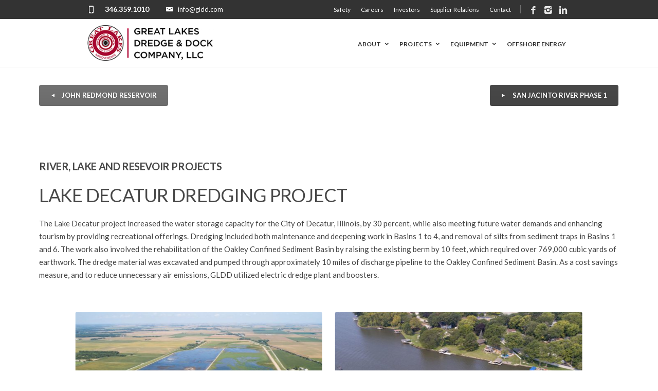

--- FILE ---
content_type: text/html; charset=UTF-8
request_url: https://gldd.com/lake-decatur
body_size: 23060
content:
<!DOCTYPE html>
<!--[if IE 7]>
<html class="ie ie7" lang="en-US">
<![endif]-->
<!--[if IE 8]>
<html class="ie ie8" lang="en-US">
<![endif]-->
<!--[if !(IE 7) | !(IE 8)  ]><!-->
<html lang="en-US">
<!--<![endif]-->
<head>
	<!-- Google Tag Manager -->
<script>(function(w,d,s,l,i){w[l]=w[l]||[];w[l].push({'gtm.start':
new Date().getTime(),event:'gtm.js'});var f=d.getElementsByTagName(s)[0],
j=d.createElement(s),dl=l!='dataLayer'?'&l='+l:'';j.async=true;j.src=
'https://www.googletagmanager.com/gtm.js?id='+i+dl;f.parentNode.insertBefore(j,f);
})(window,document,'script','dataLayer','GTM-5FP6LK2');</script>
<!-- End Google Tag Manager -->

	<!-- Basic Page Needs
  ================================================== -->
	<meta charset="UTF-8">
<script type="text/javascript">
/* <![CDATA[ */
var gform;gform||(document.addEventListener("gform_main_scripts_loaded",function(){gform.scriptsLoaded=!0}),document.addEventListener("gform/theme/scripts_loaded",function(){gform.themeScriptsLoaded=!0}),window.addEventListener("DOMContentLoaded",function(){gform.domLoaded=!0}),gform={domLoaded:!1,scriptsLoaded:!1,themeScriptsLoaded:!1,isFormEditor:()=>"function"==typeof InitializeEditor,callIfLoaded:function(o){return!(!gform.domLoaded||!gform.scriptsLoaded||!gform.themeScriptsLoaded&&!gform.isFormEditor()||(gform.isFormEditor()&&console.warn("The use of gform.initializeOnLoaded() is deprecated in the form editor context and will be removed in Gravity Forms 3.1."),o(),0))},initializeOnLoaded:function(o){gform.callIfLoaded(o)||(document.addEventListener("gform_main_scripts_loaded",()=>{gform.scriptsLoaded=!0,gform.callIfLoaded(o)}),document.addEventListener("gform/theme/scripts_loaded",()=>{gform.themeScriptsLoaded=!0,gform.callIfLoaded(o)}),window.addEventListener("DOMContentLoaded",()=>{gform.domLoaded=!0,gform.callIfLoaded(o)}))},hooks:{action:{},filter:{}},addAction:function(o,r,e,t){gform.addHook("action",o,r,e,t)},addFilter:function(o,r,e,t){gform.addHook("filter",o,r,e,t)},doAction:function(o){gform.doHook("action",o,arguments)},applyFilters:function(o){return gform.doHook("filter",o,arguments)},removeAction:function(o,r){gform.removeHook("action",o,r)},removeFilter:function(o,r,e){gform.removeHook("filter",o,r,e)},addHook:function(o,r,e,t,n){null==gform.hooks[o][r]&&(gform.hooks[o][r]=[]);var d=gform.hooks[o][r];null==n&&(n=r+"_"+d.length),gform.hooks[o][r].push({tag:n,callable:e,priority:t=null==t?10:t})},doHook:function(r,o,e){var t;if(e=Array.prototype.slice.call(e,1),null!=gform.hooks[r][o]&&((o=gform.hooks[r][o]).sort(function(o,r){return o.priority-r.priority}),o.forEach(function(o){"function"!=typeof(t=o.callable)&&(t=window[t]),"action"==r?t.apply(null,e):e[0]=t.apply(null,e)})),"filter"==r)return e[0]},removeHook:function(o,r,t,n){var e;null!=gform.hooks[o][r]&&(e=(e=gform.hooks[o][r]).filter(function(o,r,e){return!!(null!=n&&n!=o.tag||null!=t&&t!=o.priority)}),gform.hooks[o][r]=e)}});
/* ]]> */
</script>


	<!-- Mobile Specific Metas
	================================================== -->
			<meta name="viewport" content="width=device-width, initial-scale=1, maximum-scale=1">
		
	
		

	<meta name='robots' content='noindex, follow' />

            <script data-no-defer="1" data-ezscrex="false" data-cfasync="false" data-pagespeed-no-defer data-cookieconsent="ignore">
                var ctPublicFunctions = {"_ajax_nonce":"3f3e072d04","_rest_nonce":"c1adc53530","_ajax_url":"\/wp-admin\/admin-ajax.php","_rest_url":"https:\/\/gldd.com\/wp-json\/","data__cookies_type":"none","data__ajax_type":"rest","data__bot_detector_enabled":"1","data__frontend_data_log_enabled":1,"cookiePrefix":"","wprocket_detected":false,"host_url":"gldd.com","text__ee_click_to_select":"Click to select the whole data","text__ee_original_email":"The complete one is","text__ee_got_it":"Got it","text__ee_blocked":"Blocked","text__ee_cannot_connect":"Cannot connect","text__ee_cannot_decode":"Can not decode email. Unknown reason","text__ee_email_decoder":"CleanTalk email decoder","text__ee_wait_for_decoding":"The magic is on the way!","text__ee_decoding_process":"Please wait a few seconds while we decode the contact data."}
            </script>
        
            <script data-no-defer="1" data-ezscrex="false" data-cfasync="false" data-pagespeed-no-defer data-cookieconsent="ignore">
                var ctPublic = {"_ajax_nonce":"3f3e072d04","settings__forms__check_internal":"0","settings__forms__check_external":"0","settings__forms__force_protection":"0","settings__forms__search_test":"0","settings__forms__wc_add_to_cart":"0","settings__data__bot_detector_enabled":"1","settings__sfw__anti_crawler":0,"blog_home":"https:\/\/gldd.com\/","pixel__setting":"3","pixel__enabled":false,"pixel__url":null,"data__email_check_before_post":"1","data__email_check_exist_post":"1","data__cookies_type":"none","data__key_is_ok":true,"data__visible_fields_required":true,"wl_brandname":"ISC Anti-Spam","wl_brandname_short":"ISC Anti-Spam","ct_checkjs_key":694078612,"emailEncoderPassKey":"b66000a1e0657486f4d3314787556056","bot_detector_forms_excluded":"W10=","advancedCacheExists":false,"varnishCacheExists":false,"wc_ajax_add_to_cart":true}
            </script>
        
	<!-- This site is optimized with the Yoast SEO plugin v26.8 - https://yoast.com/product/yoast-seo-wordpress/ -->
	<title>Lake Decatur Dredging Project | Decatur, IL</title>
	<meta name="description" content="The dredging projects in Lake Decatur in Illinois increased the storage capacity of the lake. It will also allow for recreational activities! Contact us!" />
	<meta property="og:locale" content="en_US" />
	<meta property="og:type" content="article" />
	<meta property="og:title" content="Lake Decatur Dredging Project | Decatur, IL" />
	<meta property="og:description" content="The dredging projects in Lake Decatur in Illinois increased the storage capacity of the lake. It will also allow for recreational activities! Contact us!" />
	<meta property="og:url" content="https://gldd.com/lake-decatur/" />
	<meta property="og:site_name" content="Great Lakes Dredge &amp; Dock Company, LLC" />
	<meta property="article:modified_time" content="2023-09-11T20:48:34+00:00" />
	<meta property="og:image" content="https://gldd.com/wp-content/uploads/2022/01/WEB-Lake-Decatur-GLDD_DJI_0067post.jpg" />
	<meta property="og:image:width" content="1000" />
	<meta property="og:image:height" content="750" />
	<meta property="og:image:type" content="image/jpeg" />
	<meta name="twitter:card" content="summary_large_image" />
	<meta name="twitter:label1" content="Est. reading time" />
	<meta name="twitter:data1" content="2 minutes" />
	<!-- / Yoast SEO plugin. -->


<link rel='dns-prefetch' href='//fd.cleantalk.org' />
<link rel='dns-prefetch' href='//www.google.com' />
<link rel='dns-prefetch' href='//fonts.googleapis.com' />
<link rel="alternate" type="application/rss+xml" title="Great Lakes Dredge &amp; Dock Company, LLC &raquo; Feed" href="https://gldd.com/feed/" />
<link rel="alternate" type="application/rss+xml" title="Great Lakes Dredge &amp; Dock Company, LLC &raquo; Comments Feed" href="https://gldd.com/comments/feed/" />
<link rel="alternate" title="oEmbed (JSON)" type="application/json+oembed" href="https://gldd.com/wp-json/oembed/1.0/embed?url=https%3A%2F%2Fgldd.com%2Flake-decatur%2F" />
<link rel="alternate" title="oEmbed (XML)" type="text/xml+oembed" href="https://gldd.com/wp-json/oembed/1.0/embed?url=https%3A%2F%2Fgldd.com%2Flake-decatur%2F&#038;format=xml" />
		<style>
			.lazyload,
			.lazyloading {
				max-width: 100%;
			}
		</style>
		<style id='wp-img-auto-sizes-contain-inline-css' type='text/css'>
img:is([sizes=auto i],[sizes^="auto," i]){contain-intrinsic-size:3000px 1500px}
/*# sourceURL=wp-img-auto-sizes-contain-inline-css */
</style>
<style id='wp-emoji-styles-inline-css' type='text/css'>

	img.wp-smiley, img.emoji {
		display: inline !important;
		border: none !important;
		box-shadow: none !important;
		height: 1em !important;
		width: 1em !important;
		margin: 0 0.07em !important;
		vertical-align: -0.1em !important;
		background: none !important;
		padding: 0 !important;
	}
/*# sourceURL=wp-emoji-styles-inline-css */
</style>
<link rel='stylesheet' id='wp-components-css' href='https://gldd.com/wp-includes/css/dist/components/style.min.css?ver=6.9' type='text/css' media='all' />
<link rel='stylesheet' id='wp-preferences-css' href='https://gldd.com/wp-includes/css/dist/preferences/style.min.css?ver=6.9' type='text/css' media='all' />
<link rel='stylesheet' id='wp-block-editor-css' href='https://gldd.com/wp-includes/css/dist/block-editor/style.min.css?ver=6.9' type='text/css' media='all' />
<link rel='stylesheet' id='popup-maker-block-library-style-css' href='https://gldd.com/wp-content/plugins/popup-maker/dist/packages/block-library-style.css?ver=dbea705cfafe089d65f1' type='text/css' media='all' />
<link rel='stylesheet' id='awsm-team-css-css' href='https://gldd.com/wp-content/plugins/awsm-team-pro/css/team.min.css?ver=1.10.2' type='text/css' media='all' />
<link rel='stylesheet' id='cleantalk-public-css-css' href='https://gldd.com/wp-content/plugins/cleantalk-spam-protect/css/cleantalk-public.min.css?ver=6.70.1_1766156673' type='text/css' media='all' />
<link rel='stylesheet' id='cleantalk-email-decoder-css-css' href='https://gldd.com/wp-content/plugins/cleantalk-spam-protect/css/cleantalk-email-decoder.min.css?ver=6.70.1_1766156673' type='text/css' media='all' />
<link rel='stylesheet' id='wp-job-manager-job-listings-css' href='https://gldd.com/wp-content/plugins/wp-job-manager/assets/dist/css/job-listings.css?ver=598383a28ac5f9f156e4' type='text/css' media='all' />
<link rel='stylesheet' id='boc-main-styles-css' href='https://gldd.com/wp-content/themes/fortuna/style.css?ver=6.9' type='text/css' media='all' />
<link rel='stylesheet' id='boc-child-styles-css' href='https://gldd.com/wp-content/themes/fortuna-child/style.css?ver=1.10' type='text/css' media='all' />
<link rel='stylesheet' id='boc-grid-css' href='https://gldd.com/wp-content/themes/fortuna/stylesheets/grid.css?ver=6.9' type='text/css' media='all' />
<link rel='stylesheet' id='boc-icon-css' href='https://gldd.com/wp-content/themes/fortuna/stylesheets/icons.css?ver=6.9' type='text/css' media='all' />
<link rel='stylesheet' id='js_composer_front-css' href='https://gldd.com/wp-content/plugins/js_composer/assets/css/js_composer.min.css?ver=8.7.2' type='text/css' media='all' />
<link rel='stylesheet' id='boc-animation-styles-css' href='https://gldd.com/wp-content/themes/fortuna/stylesheets/animations.css?ver=6.9' type='text/css' media='all' />
<style id='boc-animation-styles-inline-css' type='text/css'>
/* Custom Background for: Lake Decatur */
.page_title_bgr .full_container_page_title,
					 .page_title_bgr.bgr_style1 .full_container_page_title { 
						background: url(https://gldd.com/wp-content/uploads/2021/04/gray_texture_bg.jpg) no-repeat center center ;
background-size: cover;}/* Page Heading Text Color - White */
.page_heading h1,
					 .breadcrumb a{ 
						color: #fff;
					}
				body {
					font-size: 15px;
				}

				.button, a.button, button, input[type='submit'], input[type='reset'], input[type='button'] {
					text-transform: uppercase;
				}

				.button, a.button, button, input[type='submit'], input[type='reset'], input[type='button'] {
					font-weight: bold;
				}

			  @media only screen and (min-width: 1018px){	
				#header.scrolled #menu > ul > li > a, #header.scrolled .header_cart .icon { line-height: 88px; }
				#header.scrolled .header_cart .widget_shopping_cart { top: 88px; }
				#header.scrolled #menu > ul > li.boc_nav_button { height: 88px; }
				#header.scrolled #logo .logo_img { height: 92px;}
				#header.scrolled #boc_searchform_close { top:35px; }
			  }

				img, 
				.pic, 
				.pic_info.type7 .info_overlay { 
					-moz-border-radius: 3px; -webkit-border-radius: 3px; border-radius: 3px;
				}
				.post_item_block.boxed {
					-moz-border-radius: 4px; -webkit-border-radius: 4px; border-radius: 4px;
				}

				.pic_info.type1 img,
				.pic_info.type2 .pic, .pic_info.type2 img,
				.pic_info.type3 .pic,
				.pic_info.type4 .pic,
				.pic_info.type5 .pic,
				.post_item_block.boxed .pic,
				.post_item_block.boxed .pic img {
					-moz-border-radius: 3px 3px 0 0; -webkit-border-radius: 3px 3px 0 0; border-radius: 3px 3px 0 0;
				}

				.main_menu_underline_effect #menu > ul > li > a:after{ background-color: #333333; }

				.custom_menu_1 #menu > ul > li div { border-top: 2px solid #484848; }

				.custom_menu_2 #menu > ul > li div { border-top: 2px solid #484848; }

				.custom_menu_3 #menu > ul > li div { border-top: 2px solid #484848;}
				.custom_menu_3 #menu > ul > li ul > li > a:hover { background-color: #484848;}

				.custom_menu_4 #menu > ul > li div { border-top: 2px solid #484848;}			
				.custom_menu_4 #menu > ul > li ul > li > a:hover { background-color: #484848;}
				
				.custom_menu_5 #menu > ul > li ul > li > a:hover { background-color: #484848;}
				.custom_menu_5 #menu > ul > li:hover > a { border-top: 2px solid #484848;}

				.custom_menu_6 #menu > ul > li ul > li > a:hover { background-color: #484848;}
				.custom_menu_6 #menu > ul > li:not(.boc_nav_button):hover > a { border-top: 2px solid #484848;}
				
				a:hover, a:focus,
				.post_content a:not(.button), 
				.post_content a:not(.button):visited,
				.post_content .wpb_widgetised_column a:not(.button):hover {	color: #484848; }
				
				.post_content .wpb_widgetised_column .side_bar_menu a:not(.button):hover { color: #333; }
				
				.boc_preloader_icon:before { border-color: #484848 rgba(0,0,0,0) rgba(0,0,0,0); }
				
				.dark_links a:hover, .white_links a:hover, .dark_links a:hover h2, .dark_links a:hover h3 { color: #484848 !important; }
				
				.side_icon_box h3 a:hover, 
				.post_content .team_block h4 a:hover,
				.team_block .team_icons a:hover{ color:#484848; }

				.button:hover,a:hover.button,button:hover,input[type="submit"]:hover,input[type="reset"]:hover,	input[type="button"]:hover, .btn_theme_color, a.btn_theme_color { color: #fff; background-color:#484848;}
				input.btn_theme_color, a.btn_theme_color, .btn_theme_color { color: #fff; background-color:#484848;}
				.btn_theme_color:hover, input.btn_theme_color:hover, a:hover.btn_theme_color { color: #fff; background-color: #444444;}
				
				input.btn_theme_color.btn_outline, a.btn_theme_color.btn_outline, .btn_theme_color.btn_outline {
					color: #484848 !important;
					border: 2px solid #484848;
				}
				input.btn_theme_color.btn_outline:hover, a.btn_theme_color.btn_outline:hover, .btn_theme_color.btn_outline:hover{
					background-color: #484848 !important;
				}
				
				#boc_searchform_close:hover { color:#484848;}
				
				.section_big_title h1 strong, h1 strong, h2 strong, h3 strong, h4 strong, h5 strong { color:#484848;}
				.top_icon_box h3 a:hover { color:#484848;}

				.htabs a.selected  { border-top: 2px solid #484848;}
				.resp-vtabs .resp-tabs-list li.resp-tab-active { border-left: 2px solid #484848;}
				.minimal_style.horizontal .resp-tabs-list li.resp-tab-active,
				.minimal_style.resp-vtabs .resp-tabs-list li.resp-tab-active { background: #484848;}
				
				#s:focus {	border: 1px solid #484848;}
				
				.breadcrumb a:hover{ color: #484848;}

				.tagcloud a:hover { background-color: #484848;}
				.month { background-color: #484848;}
				.small_month  { background-color: #484848;}

				.post_meta a:hover{ color: #484848;}
				
				.horizontal .resp-tabs-list li.resp-tab-active { border-top: 2px solid #484848;}
				.resp-vtabs li.resp-tab-active { border-left: 2px solid #484848; }

				#portfolio_filter { background-color: #484848;}
				#portfolio_filter ul li div:hover { background-color: #484848;}
				.portfolio_inline_filter ul li div:hover { background-color: #484848;}

				.counter-digit { color: #484848;}

				.tp-caption a:not(.button):hover { color: #484848;}

				.more-link1:before { color: #484848;}
				.more-link2:before { background: #484848;}

				.image_featured_text .pos { color: #484848;}

				.side_icon_box .icon_feat i.icon { color: #484848;}
				.side_icon_box .icon_feat.icon_solid { background-color: #484848; }
				
				.boc_list_item .li_icon i.icon { color: #484848;}
				.boc_list_item .li_icon.icon_solid { background: #484848; }

				.top_icon_box.type1 .icon_holder .icon_bgr { background-color: #484848; }
				.top_icon_box.type1:hover .icon_holder .icon_bgr { border: 2px solid #484848; }
				.top_icon_box.type1 .icon_holder .icon_bgr:after,
				.top_icon_box.type1:hover .icon_holder .icon_bgr:after { border: 2px solid #484848; }
				.top_icon_box.type1:hover .icon_holder i { color: #484848;}

				.top_icon_box.type2 .icon_holder .icon_bgr { background-color: #484848; }
				.top_icon_box.type2:hover .icon_holder .icon_bgr { background-color: #fff; }
				.top_icon_box.type2:hover .icon_holder i { color: #484848;}

				.top_icon_box.type3 .icon_holder .icon_bgr:after { border: 2px solid #484848; }
				.top_icon_box.type3:hover .icon_holder .icon_bgr { background-color: #484848; }
				.top_icon_box.type3:hover .icon_holder .icon_bgr:after { border: 2px solid #484848; }
				.top_icon_box.type3 .icon_holder i { color: #484848;}
				.top_icon_box.type3:hover .icon_holder i { color: #fff; }

				.top_icon_box.type4:hover .icon_holder .icon_bgr { border: 2px solid #484848; }
				.top_icon_box.type4:hover .icon_holder .icon_bgr:after { border: 3px solid #484848; }
				.top_icon_box.type4 .icon_holder i{ color: #484848; }
				.top_icon_box.type4:hover .icon_holder i { color:  #484848; }

				.top_icon_box.type5 .icon_holder i{ color: #484848; }
				.top_icon_box.type5:hover .icon_holder i { color: #484848; }

				a .pic_info.type11 .plus_overlay { border-bottom: 50px solid rgba(72,72, 72, 0.8); }
				a:hover .pic_info.type11 .plus_overlay { border-bottom: 1000px solid rgba(72,72, 72, 0.8);}
				
				a .pic_info.type12 .img_overlay_icon,
				a:hover .pic_info.type12 .img_overlay_icon { background: rgba(72,72, 72, 0.8);}
				
				h2.title strong {  color: #484848;}
				ul.theme_color_ul li:before { color: #484848; }

				.custom_slides.nav_design_1 .cs_nav_item.active .cs_nav_icon i.icon{ color: #484848;}
				.custom_slides.nav_style_1.nav_design_1 .cs_nav_item:hover .cs_nav_icon i.icon,
				.custom_slides.nav_style_1.nav_design_2 .cs_nav_item:hover .cs_nav_icon i.icon { color: #484848;}
				.custom_slides.nav_design_2 .cs_nav_item.active .cs_nav_icon { background: #484848;}
				.cs_nav_item.has_no_text:hover .cs_nav_icon i.icon { color: #484848;}
				.custom_slides.nav_style_2 .cs_txt { color: #484848;}
				
				.acc_control, .active_acc .acc_control,
				.acc_holder.with_bgr .active_acc .acc_control { background-color: #484848;}

				.text_box.left_border {	border-left: 3px solid #484848; }

				.owl-theme .owl-controls .owl-nav div { background: #484848;}
				.owl-theme .owl-dots .owl-dot.active span { background: #484848;}
				.img_slider.owl-theme .owl-controls .owl-nav div:not(.disabled):hover { background: #484848;}		

				.testimonial_style_big.owl-theme .owl-controls .owl-nav div:hover,
				.posts_carousel_holder.owl_side_arrows .owl-theme .owl-controls .owl-nav div:hover, 
				.img_carousel_holder.owl_side_arrows .owl-theme .owl-controls .owl-nav div:hover,
				.content_slides_arrowed.owl-theme .owl-controls .owl-nav div:hover,
				.portfolio_carousel_holder.owl_side_arrows .owl-theme .owl-controls .owl-nav div:hover	{ color: #484848;}
				
				.boc_text_slider_word, .boc_text_slider_word_start { background: #484848; }

				.post_item_block.boxed .pic { border-bottom: 3px solid #484848; }

				.team_block .team_desc { color: #484848;}

				.bar_graph span, .bar_graph.thin_style span { background-color: #484848; }

				.pagination .links a:hover{ background-color: #484848;}
				.hilite{ background: #484848;}
				.price_column.price_column_featured ul li.price_column_title{ background: #484848;}

				blockquote{ border-left: 3px solid #484848; }
				.text_box.left_border { border-left: 3px solid #484848; }

				.fortuna_table tr:hover td { background: rgba(72,72, 72, 0.08);}

				.header_cart ul.cart_list li a, .header_cart ul.product_list_widget li a { color: #484848;}
				.header_cart .cart-notification { background-color: #484848;}
				.header_cart .cart-notification:after { border-bottom-color: #484848;}
				
				.woocommerce .product_meta a { color: #484848;}
				
				.woocommerce a.button, .woocommerce button.button, .woocommerce input.button, .woocommerce #respond input#submit, .woocommerce #content input.button, .woocommerce-page a.button, .woocommerce-page button.button, .woocommerce-page input.button, .woocommerce-page #respond input#submit, .woocommerce-page #content input.button { background-color: #484848!important; }
				.header_cart .cart-wrap	{ background-color: #484848; }
				.header_cart .cart-wrap:before { border-color: transparent #484848 transparent; }
				.woocommerce .widget_price_filter .ui-slider .ui-slider-range, .woocommerce-page .widget_price_filter .ui-slider .ui-slider-range{ background-color: #484848 !important;}

				.woocommerce nav.woocommerce-pagination ul li a:hover, .woocommerce nav.woocommerce-pagination ul li a:focus, .woocommerce #content nav.woocommerce-pagination ul li a:hover, .woocommerce #content nav.woocommerce-pagination ul li a:focus, .woocommerce-page nav.woocommerce-pagination ul li a:hover, .woocommerce-page nav.woocommerce-pagination ul li a:focus, .woocommerce-page #content nav.woocommerce-pagination ul li a:hover, .woocommerce-page #content nav.woocommerce-pagination ul li a:focus{ background-color: #484848 !important;}
				
				.info h2{ background-color: #484848;}
				#footer a:hover { color: #484848;}
				
				
				
				a .pic_info.type1 .plus_overlay {	border-bottom: 50px solid rgba(72,72, 72, 0.8);}
				a:hover .pic_info.type1 .plus_overlay { border-bottom: 1000px solid rgba(72,72, 72, 0.8); }
				
				a .pic_info.type2 .plus_overlay { border-bottom: 50px solid rgba(72,72, 72, 0.75); }
				a:hover .pic_info.type2 .plus_overlay {	border-bottom: 860px solid rgba(72,72, 72, 0.8);}
				
				a .pic_info.type3  .img_overlay_icon {	background: rgba(72,72, 72, 0.8); }
				a:hover .pic_info.type3 .img_overlay_icon {	background: rgba(72,72, 72, 0.8);}
				
				a .pic_info.type4 .img_overlay_icon { border-bottom: 2px solid rgba(72,72, 72, 0.9);}
				
				a:hover .pic_info.type5 .info_overlay {	background: #484848;}
				
				.pic_info.type6 .info_overlay {	background: #484848;}
				a .pic_info.type6 .plus_overlay { border-bottom: 50px solid #484848; }
				
				.pic_info.type7 .info_overlay {	background: rgba(72,72, 72, 0.85);}				

				@media only screen and (max-width: 768px) {
					.cs_nav .cs_nav_item.active { background: #484848 !important;}
				}
			
			#footer {
				position: relative;
			}

/*# sourceURL=boc-animation-styles-inline-css */
</style>
<link rel='stylesheet' id='boc-responsive-style-css' href='https://gldd.com/wp-content/themes/fortuna/stylesheets/grid_responsive.css?ver=6.9' type='text/css' media='all' />
<link rel='stylesheet' id='boc-fonts-css' href='//fonts.googleapis.com/css?family=Lato%3A300%2C400%2C700%2C400italic%7CMontserrat%3A400%2C500%2C600%2C700&#038;ver=1.0.0' type='text/css' media='all' />
<link rel='stylesheet' id='popup-maker-site-css' href='https://gldd.com/wp-content/plugins/popup-maker/dist/assets/site.css?ver=1.21.5' type='text/css' media='all' />
<style id='popup-maker-site-inline-css' type='text/css'>
/* Popup Google Fonts */
@import url('//fonts.googleapis.com/css?family=Montserrat:100');

/* Popup Theme 190: Content Only - For use with page builders or block editor */
.pum-theme-190, .pum-theme-content-only { background-color: rgba( 0, 0, 0, 0.70 ) } 
.pum-theme-190 .pum-container, .pum-theme-content-only .pum-container { padding: 0px; border-radius: 0px; border: 1px none #000000; box-shadow: 0px 0px 0px 0px rgba( 2, 2, 2, 0.00 ) } 
.pum-theme-190 .pum-title, .pum-theme-content-only .pum-title { color: #000000; text-align: left; text-shadow: 0px 0px 0px rgba( 2, 2, 2, 0.23 ); font-family: inherit; font-weight: 400; font-size: 32px; line-height: 36px } 
.pum-theme-190 .pum-content, .pum-theme-content-only .pum-content { color: #8c8c8c; font-family: inherit; font-weight: 400 } 
.pum-theme-190 .pum-content + .pum-close, .pum-theme-content-only .pum-content + .pum-close { position: absolute; height: 18px; width: 18px; left: auto; right: 7px; bottom: auto; top: 7px; padding: 0px; color: #000000; font-family: inherit; font-weight: 700; font-size: 20px; line-height: 20px; border: 1px none #ffffff; border-radius: 15px; box-shadow: 0px 0px 0px 0px rgba( 2, 2, 2, 0.00 ); text-shadow: 0px 0px 0px rgba( 0, 0, 0, 0.00 ); background-color: rgba( 255, 255, 255, 0.00 ) } 

/* Popup Theme 176: Floating Bar - Soft Blue */
.pum-theme-176, .pum-theme-floating-bar { background-color: rgba( 255, 255, 255, 0.00 ) } 
.pum-theme-176 .pum-container, .pum-theme-floating-bar .pum-container { padding: 8px; border-radius: 0px; border: 1px none #000000; box-shadow: 1px 1px 3px 0px rgba( 2, 2, 2, 0.23 ); background-color: rgba( 238, 246, 252, 1.00 ) } 
.pum-theme-176 .pum-title, .pum-theme-floating-bar .pum-title { color: #505050; text-align: left; text-shadow: 0px 0px 0px rgba( 2, 2, 2, 0.23 ); font-family: inherit; font-weight: 400; font-size: 32px; line-height: 36px } 
.pum-theme-176 .pum-content, .pum-theme-floating-bar .pum-content { color: #505050; font-family: inherit; font-weight: 400 } 
.pum-theme-176 .pum-content + .pum-close, .pum-theme-floating-bar .pum-content + .pum-close { position: absolute; height: 18px; width: 18px; left: auto; right: 5px; bottom: auto; top: 50%; padding: 0px; color: #505050; font-family: Sans-Serif; font-weight: 700; font-size: 15px; line-height: 18px; border: 1px solid #505050; border-radius: 15px; box-shadow: 0px 0px 0px 0px rgba( 2, 2, 2, 0.00 ); text-shadow: 0px 0px 0px rgba( 0, 0, 0, 0.00 ); background-color: rgba( 255, 255, 255, 0.00 ); transform: translate(0, -50%) } 

/* Popup Theme 85: Default Theme */
.pum-theme-85, .pum-theme-default-theme { background-color: rgba( 0, 0, 0, 0.85 ) } 
.pum-theme-85 .pum-container, .pum-theme-default-theme .pum-container { padding: 40px; border-radius: 0px; border: 1px none #000000; box-shadow: 1px 1px 3px 0px rgba( 2, 2, 2, 0.23 ); background-color: rgba( 249, 249, 249, 1.00 ) } 
.pum-theme-85 .pum-title, .pum-theme-default-theme .pum-title { color: #000000; text-align: center; text-shadow: 0px 0px 0px rgba( 2, 2, 2, 0.23 ); font-family: inherit; font-weight: 700; font-size: 32px; line-height: 36px } 
.pum-theme-85 .pum-content, .pum-theme-default-theme .pum-content { color: #8c8c8c; font-family: inherit; font-weight: 400 } 
.pum-theme-85 .pum-content + .pum-close, .pum-theme-default-theme .pum-content + .pum-close { position: absolute; height: auto; width: auto; left: auto; right: 0px; bottom: auto; top: 0px; padding: 8px; color: #ffffff; font-family: inherit; font-weight: 400; font-size: 12px; line-height: 36px; border: 1px none #ffffff; border-radius: 0px; box-shadow: 1px 1px 3px 0px rgba( 2, 2, 2, 0.23 ); text-shadow: 0px 0px 0px rgba( 0, 0, 0, 0.23 ); background-color: rgba( 0, 0, 0, 1.00 ) } 

/* Popup Theme 86: Light Box */
.pum-theme-86, .pum-theme-lightbox { background-color: rgba( 0, 0, 0, 0.60 ) } 
.pum-theme-86 .pum-container, .pum-theme-lightbox .pum-container { padding: 18px; border-radius: 3px; border: 8px solid #000000; box-shadow: 0px 0px 30px 0px rgba( 2, 2, 2, 1.00 ); background-color: rgba( 255, 255, 255, 1.00 ) } 
.pum-theme-86 .pum-title, .pum-theme-lightbox .pum-title { color: #000000; text-align: left; text-shadow: 0px 0px 0px rgba( 2, 2, 2, 0.23 ); font-family: inherit; font-weight: 100; font-size: 32px; line-height: 36px } 
.pum-theme-86 .pum-content, .pum-theme-lightbox .pum-content { color: #000000; font-family: inherit; font-weight: 100 } 
.pum-theme-86 .pum-content + .pum-close, .pum-theme-lightbox .pum-content + .pum-close { position: absolute; height: 26px; width: 26px; left: auto; right: -13px; bottom: auto; top: -13px; padding: 0px; color: #ffffff; font-family: Arial; font-weight: 100; font-size: 24px; line-height: 24px; border: 2px solid #ffffff; border-radius: 26px; box-shadow: 0px 0px 15px 1px rgba( 2, 2, 2, 0.75 ); text-shadow: 0px 0px 0px rgba( 0, 0, 0, 0.23 ); background-color: rgba( 0, 0, 0, 1.00 ) } 

/* Popup Theme 87: Enterprise Blue */
.pum-theme-87, .pum-theme-enterprise-blue { background-color: rgba( 0, 0, 0, 0.70 ) } 
.pum-theme-87 .pum-container, .pum-theme-enterprise-blue .pum-container { padding: 28px; border-radius: 5px; border: 1px none #000000; box-shadow: 0px 10px 25px 4px rgba( 2, 2, 2, 0.50 ); background-color: rgba( 255, 255, 255, 1.00 ) } 
.pum-theme-87 .pum-title, .pum-theme-enterprise-blue .pum-title { color: #315b7c; text-align: left; text-shadow: 0px 0px 0px rgba( 2, 2, 2, 0.23 ); font-family: inherit; font-weight: 100; font-size: 34px; line-height: 36px } 
.pum-theme-87 .pum-content, .pum-theme-enterprise-blue .pum-content { color: #2d2d2d; font-family: inherit; font-weight: 100 } 
.pum-theme-87 .pum-content + .pum-close, .pum-theme-enterprise-blue .pum-content + .pum-close { position: absolute; height: 28px; width: 28px; left: auto; right: 8px; bottom: auto; top: 8px; padding: 4px; color: #ffffff; font-family: Times New Roman; font-weight: 100; font-size: 20px; line-height: 20px; border: 1px none #ffffff; border-radius: 42px; box-shadow: 0px 0px 0px 0px rgba( 2, 2, 2, 0.23 ); text-shadow: 0px 0px 0px rgba( 0, 0, 0, 0.23 ); background-color: rgba( 49, 91, 124, 1.00 ) } 

/* Popup Theme 88: Hello Box */
.pum-theme-88, .pum-theme-hello-box { background-color: rgba( 0, 0, 0, 0.75 ) } 
.pum-theme-88 .pum-container, .pum-theme-hello-box .pum-container { padding: 30px; border-radius: 80px; border: 14px solid #81d742; box-shadow: 0px 0px 0px 0px rgba( 2, 2, 2, 0.00 ); background-color: rgba( 255, 255, 255, 1.00 ) } 
.pum-theme-88 .pum-title, .pum-theme-hello-box .pum-title { color: #2d2d2d; text-align: left; text-shadow: 0px 0px 0px rgba( 2, 2, 2, 0.23 ); font-family: Montserrat; font-weight: 100; font-size: 32px; line-height: 36px } 
.pum-theme-88 .pum-content, .pum-theme-hello-box .pum-content { color: #2d2d2d; font-family: inherit; font-weight: 100 } 
.pum-theme-88 .pum-content + .pum-close, .pum-theme-hello-box .pum-content + .pum-close { position: absolute; height: auto; width: auto; left: auto; right: -30px; bottom: auto; top: -30px; padding: 0px; color: #2d2d2d; font-family: Times New Roman; font-weight: 100; font-size: 32px; line-height: 28px; border: 1px none #ffffff; border-radius: 28px; box-shadow: 0px 0px 0px 0px rgba( 2, 2, 2, 0.23 ); text-shadow: 0px 0px 0px rgba( 0, 0, 0, 0.23 ); background-color: rgba( 255, 255, 255, 1.00 ) } 

/* Popup Theme 89: Cutting Edge */
.pum-theme-89, .pum-theme-cutting-edge { background-color: rgba( 0, 0, 0, 0.50 ) } 
.pum-theme-89 .pum-container, .pum-theme-cutting-edge .pum-container { padding: 18px; border-radius: 0px; border: 1px none #000000; box-shadow: 0px 10px 25px 0px rgba( 2, 2, 2, 0.50 ); background-color: rgba( 30, 115, 190, 1.00 ) } 
.pum-theme-89 .pum-title, .pum-theme-cutting-edge .pum-title { color: #ffffff; text-align: left; text-shadow: 0px 0px 0px rgba( 2, 2, 2, 0.23 ); font-family: Sans-Serif; font-weight: 100; font-size: 26px; line-height: 28px } 
.pum-theme-89 .pum-content, .pum-theme-cutting-edge .pum-content { color: #ffffff; font-family: inherit; font-weight: 100 } 
.pum-theme-89 .pum-content + .pum-close, .pum-theme-cutting-edge .pum-content + .pum-close { position: absolute; height: 24px; width: 24px; left: auto; right: 0px; bottom: auto; top: 0px; padding: 0px; color: #1e73be; font-family: Times New Roman; font-weight: 100; font-size: 32px; line-height: 24px; border: 1px none #ffffff; border-radius: 0px; box-shadow: -1px 1px 1px 0px rgba( 2, 2, 2, 0.10 ); text-shadow: -1px 1px 1px rgba( 0, 0, 0, 0.10 ); background-color: rgba( 238, 238, 34, 1.00 ) } 

/* Popup Theme 90: Framed Border */
.pum-theme-90, .pum-theme-framed-border { background-color: rgba( 255, 255, 255, 0.50 ) } 
.pum-theme-90 .pum-container, .pum-theme-framed-border .pum-container { padding: 18px; border-radius: 0px; border: 20px outset #dd3333; box-shadow: 1px 1px 3px 0px rgba( 2, 2, 2, 0.97 ) inset; background-color: rgba( 255, 251, 239, 1.00 ) } 
.pum-theme-90 .pum-title, .pum-theme-framed-border .pum-title { color: #000000; text-align: left; text-shadow: 0px 0px 0px rgba( 2, 2, 2, 0.23 ); font-family: inherit; font-weight: 100; font-size: 32px; line-height: 36px } 
.pum-theme-90 .pum-content, .pum-theme-framed-border .pum-content { color: #2d2d2d; font-family: inherit; font-weight: 100 } 
.pum-theme-90 .pum-content + .pum-close, .pum-theme-framed-border .pum-content + .pum-close { position: absolute; height: 20px; width: 20px; left: auto; right: -20px; bottom: auto; top: -20px; padding: 0px; color: #ffffff; font-family: Tahoma; font-weight: 700; font-size: 16px; line-height: 18px; border: 1px none #ffffff; border-radius: 0px; box-shadow: 0px 0px 0px 0px rgba( 2, 2, 2, 0.23 ); text-shadow: 0px 0px 0px rgba( 0, 0, 0, 0.23 ); background-color: rgba( 0, 0, 0, 0.55 ) } 

#pum-4394020 {z-index: 1999999999}
#pum-4393977 {z-index: 1999999999}
#pum-4393709 {z-index: 1999999999}

/*# sourceURL=popup-maker-site-inline-css */
</style>
<link rel='stylesheet' id='gform_basic-css' href='https://gldd.com/wp-content/plugins/gravityforms/assets/css/dist/basic.min.css?ver=2.9.25' type='text/css' media='all' />
<link rel='stylesheet' id='gform_theme_components-css' href='https://gldd.com/wp-content/plugins/gravityforms/assets/css/dist/theme-components.min.css?ver=2.9.25' type='text/css' media='all' />
<link rel='stylesheet' id='gform_theme-css' href='https://gldd.com/wp-content/plugins/gravityforms/assets/css/dist/theme.min.css?ver=2.9.25' type='text/css' media='all' />
<link rel='stylesheet' id='bsf-Defaults-css' href='https://gldd.com/wp-content/uploads/smile_fonts/Defaults/Defaults.css?ver=3.21.2' type='text/css' media='all' />
<script type="text/javascript" src="https://gldd.com/wp-includes/js/jquery/jquery.min.js?ver=3.7.1" id="jquery-core-js"></script>
<script type="text/javascript" src="https://gldd.com/wp-includes/js/jquery/jquery-migrate.min.js?ver=3.4.1" id="jquery-migrate-js"></script>
<script type="text/javascript" src="https://gldd.com/wp-content/plugins/cleantalk-spam-protect/js/apbct-public-bundle.min.js?ver=6.70.1_1766156673" id="apbct-public-bundle.min-js-js"></script>
<script type="text/javascript" src="https://fd.cleantalk.org/ct-bot-detector-wrapper.js?ver=6.70.1" id="ct_bot_detector-js" defer="defer" data-wp-strategy="defer"></script>
<script type="text/javascript" src="https://gldd.com/wp-content/themes/fortuna/js/libs.min.js?ver=6.9" id="fortuna.lib-js"></script>
<script type="text/javascript" id="fortuna.common-js-extra">
/* <![CDATA[ */
var bocJSParams = {"boc_is_mobile_device":"","boc_theme_url":"https://gldd.com/wp-content/themes/fortuna","header_height":"92","sticky_header":"1","submenu_arrow_effect":"1","mm_bordered_columns":"1","transparent_header":"0","fixed_footer":"0","boc_submenu_animation_effect":"sub_fade_in"};
//# sourceURL=fortuna.common-js-extra
/* ]]> */
</script>
<script type="text/javascript" src="https://gldd.com/wp-content/themes/fortuna/js/common.js?ver=6.9" id="fortuna.common-js"></script>
<script type="text/javascript" defer='defer' src="https://gldd.com/wp-content/plugins/gravityforms/js/jquery.json.min.js?ver=2.9.25" id="gform_json-js"></script>
<script type="text/javascript" id="gform_gravityforms-js-extra">
/* <![CDATA[ */
var gf_global = {"gf_currency_config":{"name":"U.S. Dollar","symbol_left":"$","symbol_right":"","symbol_padding":"","thousand_separator":",","decimal_separator":".","decimals":2,"code":"USD"},"base_url":"https://gldd.com/wp-content/plugins/gravityforms","number_formats":[],"spinnerUrl":"https://gldd.com/wp-content/plugins/gravityforms/images/spinner.svg","version_hash":"9d4c7f565f22434d1c97a3224d1b4d2a","strings":{"newRowAdded":"New row added.","rowRemoved":"Row removed","formSaved":"The form has been saved.  The content contains the link to return and complete the form."}};
var gf_global = {"gf_currency_config":{"name":"U.S. Dollar","symbol_left":"$","symbol_right":"","symbol_padding":"","thousand_separator":",","decimal_separator":".","decimals":2,"code":"USD"},"base_url":"https://gldd.com/wp-content/plugins/gravityforms","number_formats":[],"spinnerUrl":"https://gldd.com/wp-content/plugins/gravityforms/images/spinner.svg","version_hash":"9d4c7f565f22434d1c97a3224d1b4d2a","strings":{"newRowAdded":"New row added.","rowRemoved":"Row removed","formSaved":"The form has been saved.  The content contains the link to return and complete the form."}};
var gform_i18n = {"datepicker":{"days":{"monday":"Mo","tuesday":"Tu","wednesday":"We","thursday":"Th","friday":"Fr","saturday":"Sa","sunday":"Su"},"months":{"january":"January","february":"February","march":"March","april":"April","may":"May","june":"June","july":"July","august":"August","september":"September","october":"October","november":"November","december":"December"},"firstDay":1,"iconText":"Select date"}};
var gf_legacy_multi = {"1":""};
var gform_gravityforms = {"strings":{"invalid_file_extension":"This type of file is not allowed. Must be one of the following:","delete_file":"Delete this file","in_progress":"in progress","file_exceeds_limit":"File exceeds size limit","illegal_extension":"This type of file is not allowed.","max_reached":"Maximum number of files reached","unknown_error":"There was a problem while saving the file on the server","currently_uploading":"Please wait for the uploading to complete","cancel":"Cancel","cancel_upload":"Cancel this upload","cancelled":"Cancelled","error":"Error","message":"Message"},"vars":{"images_url":"https://gldd.com/wp-content/plugins/gravityforms/images"}};
//# sourceURL=gform_gravityforms-js-extra
/* ]]> */
</script>
<script type="text/javascript" defer='defer' src="https://gldd.com/wp-content/plugins/gravityforms/js/gravityforms.min.js?ver=2.9.25" id="gform_gravityforms-js"></script>
<script type="text/javascript" defer='defer' src="https://www.google.com/recaptcha/api.js?hl=en&amp;ver=6.9#038;render=explicit" id="gform_recaptcha-js"></script>
<script type="text/javascript" defer='defer' src="https://gldd.com/wp-content/plugins/gravityforms/assets/js/dist/utils.min.js?ver=48a3755090e76a154853db28fc254681" id="gform_gravityforms_utils-js"></script>
<script></script><link rel="https://api.w.org/" href="https://gldd.com/wp-json/" /><link rel="EditURI" type="application/rsd+xml" title="RSD" href="https://gldd.com/xmlrpc.php?rsd" />
<meta name="generator" content="WordPress 6.9" />
<link rel='shortlink' href='https://gldd.com/?p=4393314' />
		<script>
			document.documentElement.className = document.documentElement.className.replace('no-js', 'js');
		</script>
				<style>
			.no-js img.lazyload {
				display: none;
			}

			figure.wp-block-image img.lazyloading {
				min-width: 150px;
			}

			.lazyload,
			.lazyloading {
				--smush-placeholder-width: 100px;
				--smush-placeholder-aspect-ratio: 1/1;
				width: var(--smush-image-width, var(--smush-placeholder-width)) !important;
				aspect-ratio: var(--smush-image-aspect-ratio, var(--smush-placeholder-aspect-ratio)) !important;
			}

						.lazyload, .lazyloading {
				opacity: 0;
			}

			.lazyloaded {
				opacity: 1;
				transition: opacity 400ms;
				transition-delay: 0ms;
			}

					</style>
		<meta name="generator" content="Powered by WPBakery Page Builder - drag and drop page builder for WordPress."/>
<style data-type="vc_custom-css">.portfolio_media {
    display: none!important;
}</style><link rel="icon" href="https://gldd.com/wp-content/uploads/2021/04/cropped-GLDD_Favicon-32x32.png" sizes="32x32" />
<link rel="icon" href="https://gldd.com/wp-content/uploads/2021/04/cropped-GLDD_Favicon-192x192.png" sizes="192x192" />
<link rel="apple-touch-icon" href="https://gldd.com/wp-content/uploads/2021/04/cropped-GLDD_Favicon-180x180.png" />
<meta name="msapplication-TileImage" content="https://gldd.com/wp-content/uploads/2021/04/cropped-GLDD_Favicon-270x270.png" />
		<style type="text/css" id="wp-custom-css">
			/*Global*/
.text-center {
	text-align: center;
}
/* Buttons */
a.button.center-btn {
	display:table!important;
	margin:auto!important;
}

/* Full Header Sticky */
#header.scrolled.has_subheader.hide_subheader_on_scroll {
	top:0;
}

/* mobile header fix*/
@media only screen and (max-width: 500px) {
.vc_row.wpb_row.vc_row-fluid.curved-white-btm.home-hero.vc_custom_1657903940075.vc_row-o-full-height.vc_row-o-columns-middle.vc_row-flex.ult-vc-hide-row.vc_row-has-fill {
		    min-height: 102.0122vh!important;
	}
	.boc_spacing  {
		display: none;
	}		
}	
	@media only screen and (max-width: 425px) {
.vc_row.wpb_row.vc_row-fluid.curved-white-btm.home-hero.vc_custom_1657903940075.vc_row-o-full-height.vc_row-o-columns-middle.vc_row-flex.ult-vc-hide-row.vc_row-has-fill {
		    min-height: 120.0122vh!important;
	}
	
		h1 {
			font-size: 30px;
		}
	
	.boc_spacing  {
		display: none;
	}	
}



/*
.chapter-btn {
	display:inline!important;
}*/
@media only screen and (max-width: 768px) {
.full_header {
    display: block;
}
	#subheader_menu {
    display: block;
}
}
@media only screen and (min-width: 769px) and (max-width: 1017px) {
#subheader_menu {
    display: block;
}
}
@media only screen and (min-width:585px) and (max-width:767px) {
	#subheader.container {
		width:580px!important;
	}

}
@media only screen and (min-width:320px) and (max-width:584px) {
	#subheader.container {
		width:310px!important;
	}
	a.header_soc_icon .icon {
    font-size: .8em!important;
}
}
.chapter-btn a {
	white-space:normal!important;
}
.prev-btn {
	background-color:#727272!important;
	float:left;
}
@media only screen and (min-width:769px) {
.next-btn {
	float:right!important;
}
}


/*** Hide Before & After H1's ***/
.bafg-single-page > h1 {
	display: none;
}


/*
	.prev-btn {
	float:left!important;

}*/
/* Subheader */
.full_header {
background:#333!important;
}
.header_contact_item {
	color:#fff;
}
#subheader {
	opacity:1;
}
#subheader a {
	color:#fff;
}
.header_contact_item a {
	color:#fff;
}
@media only screen and (min-width:769px) {
	div#logo {
    max-width: 250px!important;
}
}
/* Type */
h1, h2, h3, h4, h5, h6, p, li {
	font-family:avenir, lato, helvetica, sans-serif!important;
}
.timeline-header p {
    text-align: left!important;
}
h5, h2 {
	font-weight:900!important;
}
.button {
    font-family:avenir, lato, helvetica, sans-serif!important;
	font-weight:900!important;
}

.headline {
text-transform: inherit;
    font-size: 27px;
}
#menu > ul > li > a {
	font-family:avenir, lato, helvetica, sans-serif!important;
	font-weight:600;
}
.boc_list_item_text, .info_desc p, #footer .col ul li, .ult-span-text {
	font-family:avenir, lato, helvetica, sans-serif!important;
}
@media only screen and (max-width:1320px) {
	#menu > ul > li > a {
		font-size:12px!important;
	}
}
.bafg-slider-title {
	    font-weight: normal!important;
    letter-spacing: -0.02em;
    text-transform: uppercase;
    line-height: 1.4em;
	font-family:avenir, lato, helvetica, sans-serif!important;
}
.bafg-slider-description {
	font-family:avenir, lato, helvetica, sans-serif!important;
}

/* Shapes */
.col-shadow {
	box-shadow:1px 1px 20px #eaeaea;
}
.curved-white-btm {
  position: relative;
  background: #fff;
  /*height: 50vh;*/
  border-bottom-left-radius: 50% 12%;
  border-bottom-right-radius: 50% 12%;
}
	.dip > .upb_row_bg.vcpb-default {
background-position:center bottom;
}
@media only screen and (max-width:768px) {
	.curved-white-btm {
  position: relative;
  background: #fff;
  height: 50vh;
  border-bottom-left-radius: 50% 7%;
  border-bottom-right-radius: 50% 7%;
}

}
@media only screen and (max-width:1018px) {
		.dip > .upb_row_bg.vcpb-default {
		background-image:none!important;
	}
	.column-bg > .vc_column-inner {
	padding-top:45%;
	padding-bottom:45%;
}
}
.dip {
	z-index:99999!important;
}
.vc_box_rounded img {
	border-radius:12px!important;
}



/* Blog */
.page_heading h1 {
    text-transform: capitalize;
	color:#fff!important;
}

/* Sidebar */
.project-sidebar {
    background-color: #efecec;
    border-radius: 10px!important;
    padding-top: 12px;
    padding-bottom: 12px;
    padding-left: 15px;
    padding-right: 15px;
}
/* Projects */
@media only screen and (max-width:768px) {
.desktop-btn {
	display:none!important;
}
}
@media only screen and (min-width:769px) {
.mobile-btn {
	display:none!important;
}
}
.mobile-btn span {
	font-size:11px!important;
}
/* Breadcrumbs */
.breadcrumb_right {
	display:none;
}

/* Footer */
#footer {
	background-image:url('/wp-content/uploads/2021/05/footer_bg.jpg')!important;
	background-size:cover!important;
}
#footer a {
    color: #fff!important;
}
#footer p {
    color: #fff!important;
}
#footer .icon {
    color: #fff!important;
}
#footer h3 {
	color:#fff!important;
	font-weight:900!important;
}
#footer .boc_contact_icon {
	color:#fff!important;
	font-family:avenir, lato, helvetica, sans-serif!important;
}
#footer.footer_light .footer_btm {
	background:#333!important;
}
	#powered{
float:none;
text-align:center!important;
		color:#fff;
}

.white{
	color:#fff;
}
#footer .icon-mobile3:before {
	content:url("/wp-content/uploads/2021/06/building.png");
}
.small {
	position: relative; bottom: 5px; font-size: 8px;
}
/** New home **/
.page-id-4394692 .full_header {
    background: #a90532 !important;
}
.page-id-4394692 #subheader_menu a, .header_contact_item a {
    padding: 0 10px;
    font-size: 14px;
	    font-weight: 600;
}
.page-id-4394692 #menu > ul > li > a {
    font-family: avenir, lato, helvetica, sans-serif !important;
    font-weight: 800;
    font-size: 15px;
}
.page-id-4394692 #menu.arrow_effect > ul > li ul > li > a > span {
    padding-left: 15px;
    font-size: 15px !important;
    font-weight: 600;
}

.page-id-4394692 #footer.footer_light a {
    font-size: 16px;
}
.page-id-4394692  #footer.footer_light .footer_btm {
    background: #a90532 !important;
    padding: 2px;
}
@media only screen and (min-width:767px) {
	.page-id-4394692 div#footer .col.span_1_of_3:first-child {
    width: 45%;
	    margin-right: 40px;
}
.page-id-4394692 div#footer .col.span_1_of_3:nth-child(2) {
    width: 20% !important;
}
.page-id-4394692 div#footer .col.span_1_of_3:nth-child(3) {
    width: 20% !important;
}
}
@media only screen and (max-width:768px) {
	.page-id-4394692 div#footer .col.span_1_of_3:first-child {
    width: 100%;
	    margin-right: 40px;
}
.page-id-4394692 div#footer .col.span_1_of_3:nth-child(2) {
    width: 100% !important;
}
.page-id-4394692 div#footer .col.span_1_of_3:nth-child(3) {
    width: 100% !important;
}
.page-id-4394692 #header.mobile_force_relative_position div#subheader {
    width: 100% !important;
    padding: 5px 10px;
}
.page-id-4394692 #header.mobile_force_relative_position	#subheader_menu {
    float: inline-start;
		}
.page-id-4394692 #header.mobile_force_relative_position	.rel_pos {
    padding: 5px 0px;
}
}
div#bg-img-custom .upb_row_bg.vcpb-vz-jquery {
    background-position: 50% -400px !important;
}
.center-btn-custom {
    width: 100%;
    text-align: center;
	background: #fff !important;
}
.center-btn-custom span {
    background: #474747;
    padding: 15px 25px;
}
.image-custom-about {
    width: 60%;
    margin: 0 auto;
    padding-bottom: 10px;
}
.btn-custom-video {
    text-align: center;
}
.image-custom-size img {
    height: 400px;
    width: 400px;
    object-fit: contain;
}		</style>
		<style type="text/css" data-type="vc_shortcodes-custom-css">.vc_custom_1641750790203{margin-top: 0px !important;padding-top: 4% !important;padding-right: 10% !important;padding-bottom: 4% !important;padding-left: 10% !important;}.vc_custom_1642001104051{margin-top: 0px !important;padding-top: 1% !important;padding-right: 10% !important;padding-bottom: 4% !important;padding-left: 10% !important;}.vc_custom_1621348058804{padding-right: 10% !important;padding-left: 10% !important;}.vc_custom_1621348138247{padding-left: 20px !important;}</style><noscript><style> .wpb_animate_when_almost_visible { opacity: 1; }</style></noscript>	
	
</head>

<body class="wp-singular portfolio-template-default single single-portfolio postid-4393314 single-format-standard wp-theme-fortuna wp-child-theme-fortuna-child fortuna-child wpb-js-composer js-comp-ver-8.7.2 vc_responsive">
	<!-- Google Tag Manager (noscript) -->
<noscript><iframe data-src="https://www.googletagmanager.com/ns.html?id=GTM-5FP6LK2"
height="0" width="0" style="display:none;visibility:hidden" src="[data-uri]" class="lazyload" data-load-mode="1"></iframe></noscript>
<!-- End Google Tag Manager (noscript) -->

	

	
	
  <!-- Page Wrapper::START -->
  <div id="wrapper" class="full_width_wrapper page_title_bgr custom_bgr responsive ">
  
	<!-- Header::START -->
		
	<header id= "header" 
			class= "has_subheader 
										sticky_header					hide_subheader_on_scroll">
		
		
				<!-- SubHeader -->
		<div class="full_header">
			<div id="subheader" class="container">	
				<div class="section">
						
								
						<div class="header_contacts ">
															<div class="header_contact_item"><span class="icon icon-mail2"></span> <a href="/cdn-cgi/l/email-protection" class="__cf_email__" data-cfemail="4a23242c250a2d262e2e64292527">[email&#160;protected]</a></div>
								
															<div class="header_contact_item"><span class="icon icon-mobile3"></span> <a href="tel:3463591010">346.359.1010</a></div>
													</div>
						
					<a target='_blank' 
										href='https://www.linkedin.com/company/great-lakes-dredge-and-dock-company-llc/' 
										class='header_soc_icon'
										
										title='LinkedIn'>
										<span class='icon icon-linkedin3'></span></a><a target='_blank' 
										href='https://www.instagram.com/greatlakesdredge/' 
										class='header_soc_icon'
										
										title='Instagram'>
										<span class='icon icon-instagram2'></span></a><a target='_blank' 
										href='https://www.facebook.com/GreatLakesDD/' 
										class='header_soc_icon'
										
										title='Facebook'>
										<span class='icon icon-facebook3'></span></a>					
					<div id="subheader_menu" class="menu-subheader-container"><ul><li id="menu-item-4394002" class="menu-item menu-item-type-post_type menu-item-object-page menu-item-4394002"><a href="https://gldd.com/safety/">Safety</a></li>
<li id="menu-item-4394003" class="menu-item menu-item-type-post_type menu-item-object-page menu-item-4394003"><a href="https://gldd.com/careers/">Careers</a></li>
<li id="menu-item-4394004" class="menu-item menu-item-type-custom menu-item-object-custom menu-item-4394004"><a target="_blank" href="https://investor.gldd.com">Investors</a></li>
<li id="menu-item-4394528" class="menu-item menu-item-type-post_type menu-item-object-page menu-item-4394528"><a href="https://gldd.com/supplier-relations/">Supplier Relations</a></li>
<li id="menu-item-4394005" class="menu-item menu-item-type-post_type menu-item-object-page menu-item-4394005"><a href="https://gldd.com/contact-us/">Contact</a></li>
</ul></div>
					
				</div>	
			</div>	
		</div>
				
		
		<div class="rel_pos">
		
			<div class="container">
			
				<div class="section rel_pos ">
			
											
					<div id="logo">
											<div class='logo_img '>
								<a href="https://gldd.com/" title="Great Lakes Dredge &amp; Dock Company, LLC" rel="home">
									<img data-src="https://gldd.com/wp-content/uploads/2019/04/GLDD_Logo-larger-words-L-WEB.png" alt="Great Lakes Dredge &amp; Dock Company, LLC" src="[data-uri]" class="lazyload" style="--smush-placeholder-width: 288px; --smush-placeholder-aspect-ratio: 288/82;" />
																	</a>
							</div>
								
					</div>

					<div id="mobile_menu_toggler">
					  <div id="m_nav_menu" class="m_nav">
						<div class="m_nav_ham button_closed" id="m_ham_1"></div>
						<div class="m_nav_ham button_closed" id="m_ham_2"></div>
						<div class="m_nav_ham button_closed" id="m_ham_3"></div>
					  </div>
					</div>

				
					<div class="custom_menu_4 main_menu_underline_effect">	
					<div id="menu" class="menu-main-menu-container"><ul><li id="menu-item-4392164" class="menu-item menu-item-type-custom menu-item-object-custom menu-item-has-children menu-item-4392164"><a href="/about-us">About<span></span></a>
<ul class="sub-menu">
	<li id="menu-item-4392310" class="menu-item menu-item-type-post_type menu-item-object-page menu-item-4392310"><a href="https://gldd.com/about-us/">Overview</a></li>
	<li id="menu-item-4393108" class="menu-item menu-item-type-post_type menu-item-object-page menu-item-4393108"><a href="https://gldd.com/leadership/">Leadership</a></li>
	<li id="menu-item-4392939" class="menu-item menu-item-type-post_type menu-item-object-page menu-item-4392939"><a href="https://gldd.com/careers/">Careers</a></li>
	<li id="menu-item-4392311" class="menu-item menu-item-type-post_type menu-item-object-page menu-item-4392311"><a href="https://gldd.com/sustainability/">Sustainability</a></li>
	<li id="menu-item-4392962" class="menu-item menu-item-type-post_type menu-item-object-page menu-item-4392962"><a href="https://gldd.com/employee-welfare-human-rights/">Employee Welfare &#038; Human Rights</a></li>
	<li id="menu-item-4394978" class="menu-item menu-item-type-custom menu-item-object-custom menu-item-4394978"><a href="https://investor.gldd.com/">Investor Relations</a></li>
	<li id="menu-item-4392710" class="menu-item menu-item-type-post_type menu-item-object-page current_page_parent menu-item-4392710"><a href="https://gldd.com/gldd-news/">News</a></li>
	<li id="menu-item-4392940" class="menu-item menu-item-type-post_type menu-item-object-page menu-item-4392940"><a href="https://gldd.com/gldd-history/">History</a></li>
</ul>
</li>
<li id="menu-item-4392165" class="menu-item menu-item-type-custom menu-item-object-custom menu-item-has-children menu-item-4392165"><a href="/gldd-projects">Projects<span></span></a>
<ul class="sub-menu">
	<li id="menu-item-4393285" class="menu-item menu-item-type-post_type menu-item-object-page menu-item-4393285"><a href="https://gldd.com/channel-port-maintenance/">Channel &#038; Port Maintenance</a></li>
	<li id="menu-item-4393284" class="menu-item menu-item-type-post_type menu-item-object-page menu-item-4393284"><a href="https://gldd.com/channel-deepening-port-expansion/">Channel Deepening &#038; Port Expansion</a></li>
	<li id="menu-item-4393304" class="menu-item menu-item-type-post_type menu-item-object-page menu-item-4393304"><a href="https://gldd.com/coastal-protection-restoration/">Coastal Protection &#038; Restoration</a></li>
	<li id="menu-item-4393305" class="menu-item menu-item-type-post_type menu-item-object-page menu-item-4393305"><a href="https://gldd.com/land-reclamation/">Land Reclamation</a></li>
	<li id="menu-item-4393317" class="menu-item menu-item-type-post_type menu-item-object-page menu-item-4393317"><a href="https://gldd.com/rivers-lakes-reservoirs/">Rivers, Lakes &#038; Reservoirs</a></li>
	<li id="menu-item-4392961" class="menu-item menu-item-type-post_type menu-item-object-page menu-item-4392961"><a href="https://gldd.com/before-and-after/">Before and After Transformations</a></li>
</ul>
</li>
<li id="menu-item-4392166" class="menu-item menu-item-type-custom menu-item-object-custom menu-item-has-children menu-item-4392166"><a href="/gldd-equipment">Equipment<span></span></a>
<ul class="sub-menu">
	<li id="menu-item-4393263" class="menu-item menu-item-type-post_type menu-item-object-page menu-item-4393263"><a href="https://gldd.com/gldd-equipment-trailing-suction-hopper-dredges/">Trailing Suction Hopper Dredges</a></li>
	<li id="menu-item-4393262" class="menu-item menu-item-type-post_type menu-item-object-page menu-item-4393262"><a href="https://gldd.com/gldd-equipment-cutter-suction-dredges/">Cutter Suction Dredges</a></li>
	<li id="menu-item-4393273" class="menu-item menu-item-type-post_type menu-item-object-page menu-item-4393273"><a href="https://gldd.com/gldd-equipment-mechanical-dredges/">Mechanical Dredges</a></li>
	<li id="menu-item-4393283" class="menu-item menu-item-type-post_type menu-item-object-page menu-item-4393283"><a href="https://gldd.com/gldd-equipment-rivers-and-lakes-dredges/">Rivers &#038; Lakes Dredges</a></li>
	<li id="menu-item-4393332" class="menu-item menu-item-type-post_type menu-item-object-page menu-item-4393332"><a href="https://gldd.com/gldd-equipment-boosters/">Boosters</a></li>
	<li id="menu-item-4393329" class="menu-item menu-item-type-post_type menu-item-object-page menu-item-4393329"><a href="https://gldd.com/gldd-equipment-drillboat/">Drillboat</a></li>
	<li id="menu-item-4393327" class="menu-item menu-item-type-post_type menu-item-object-page menu-item-4393327"><a href="https://gldd.com/gldd-equipment-support/">Support</a></li>
	<li id="menu-item-4393333" class="menu-item menu-item-type-post_type menu-item-object-page menu-item-4393333"><a href="https://gldd.com/gldd-equipment-tugs-workboats-multicats/">Tugs, Workboats &#038; Multicats</a></li>
</ul>
</li>
<li id="menu-item-4394973" class="menu-item menu-item-type-custom menu-item-object-custom menu-item-4394973"><a href="/offshore-energy">Offshore Energy</a></li>
</ul></div>					</div>
					
					

		
				</div>
				
								
			
			
			</div>
		</div>

	
			
		<div id="mobile_menu">
			<ul><li class="menu-item menu-item-type-custom menu-item-object-custom menu-item-has-children menu-item-4392164"><a href="/about-us">About<span></span></a>
<ul class="sub-menu">
	<li class="menu-item menu-item-type-post_type menu-item-object-page menu-item-4392310"><a href="https://gldd.com/about-us/">Overview</a></li>
	<li class="menu-item menu-item-type-post_type menu-item-object-page menu-item-4393108"><a href="https://gldd.com/leadership/">Leadership</a></li>
	<li class="menu-item menu-item-type-post_type menu-item-object-page menu-item-4392939"><a href="https://gldd.com/careers/">Careers</a></li>
	<li class="menu-item menu-item-type-post_type menu-item-object-page menu-item-4392311"><a href="https://gldd.com/sustainability/">Sustainability</a></li>
	<li class="menu-item menu-item-type-post_type menu-item-object-page menu-item-4392962"><a href="https://gldd.com/employee-welfare-human-rights/">Employee Welfare &#038; Human Rights</a></li>
	<li class="menu-item menu-item-type-custom menu-item-object-custom menu-item-4394978"><a href="https://investor.gldd.com/">Investor Relations</a></li>
	<li class="menu-item menu-item-type-post_type menu-item-object-page current_page_parent menu-item-4392710"><a href="https://gldd.com/gldd-news/">News</a></li>
	<li class="menu-item menu-item-type-post_type menu-item-object-page menu-item-4392940"><a href="https://gldd.com/gldd-history/">History</a></li>
</ul>
</li>
<li class="menu-item menu-item-type-custom menu-item-object-custom menu-item-has-children menu-item-4392165"><a href="/gldd-projects">Projects<span></span></a>
<ul class="sub-menu">
	<li class="menu-item menu-item-type-post_type menu-item-object-page menu-item-4393285"><a href="https://gldd.com/channel-port-maintenance/">Channel &#038; Port Maintenance</a></li>
	<li class="menu-item menu-item-type-post_type menu-item-object-page menu-item-4393284"><a href="https://gldd.com/channel-deepening-port-expansion/">Channel Deepening &#038; Port Expansion</a></li>
	<li class="menu-item menu-item-type-post_type menu-item-object-page menu-item-4393304"><a href="https://gldd.com/coastal-protection-restoration/">Coastal Protection &#038; Restoration</a></li>
	<li class="menu-item menu-item-type-post_type menu-item-object-page menu-item-4393305"><a href="https://gldd.com/land-reclamation/">Land Reclamation</a></li>
	<li class="menu-item menu-item-type-post_type menu-item-object-page menu-item-4393317"><a href="https://gldd.com/rivers-lakes-reservoirs/">Rivers, Lakes &#038; Reservoirs</a></li>
	<li class="menu-item menu-item-type-post_type menu-item-object-page menu-item-4392961"><a href="https://gldd.com/before-and-after/">Before and After Transformations</a></li>
</ul>
</li>
<li class="menu-item menu-item-type-custom menu-item-object-custom menu-item-has-children menu-item-4392166"><a href="/gldd-equipment">Equipment<span></span></a>
<ul class="sub-menu">
	<li class="menu-item menu-item-type-post_type menu-item-object-page menu-item-4393263"><a href="https://gldd.com/gldd-equipment-trailing-suction-hopper-dredges/">Trailing Suction Hopper Dredges</a></li>
	<li class="menu-item menu-item-type-post_type menu-item-object-page menu-item-4393262"><a href="https://gldd.com/gldd-equipment-cutter-suction-dredges/">Cutter Suction Dredges</a></li>
	<li class="menu-item menu-item-type-post_type menu-item-object-page menu-item-4393273"><a href="https://gldd.com/gldd-equipment-mechanical-dredges/">Mechanical Dredges</a></li>
	<li class="menu-item menu-item-type-post_type menu-item-object-page menu-item-4393283"><a href="https://gldd.com/gldd-equipment-rivers-and-lakes-dredges/">Rivers &#038; Lakes Dredges</a></li>
	<li class="menu-item menu-item-type-post_type menu-item-object-page menu-item-4393332"><a href="https://gldd.com/gldd-equipment-boosters/">Boosters</a></li>
	<li class="menu-item menu-item-type-post_type menu-item-object-page menu-item-4393329"><a href="https://gldd.com/gldd-equipment-drillboat/">Drillboat</a></li>
	<li class="menu-item menu-item-type-post_type menu-item-object-page menu-item-4393327"><a href="https://gldd.com/gldd-equipment-support/">Support</a></li>
	<li class="menu-item menu-item-type-post_type menu-item-object-page menu-item-4393333"><a href="https://gldd.com/gldd-equipment-tugs-workboats-multicats/">Tugs, Workboats &#038; Multicats</a></li>
</ul>
</li>
<li class="menu-item menu-item-type-custom menu-item-object-custom menu-item-4394973"><a href="/offshore-energy">Offshore Energy</a></li>
</ul>		</div>
	
	</header>
		<!-- Header::END -->
	
	<!-- Page content::START -->
	<div class="content_body">
	
	


		
	<div class="container">	
		
		<div class="section portfolio_page">

			<div class="portfolio_media col span_1_of_2">
				
	
								
							<div class="pic">
								<a href="https://gldd.com/wp-content/uploads/2022/01/WEB-Lake-Decatur-GLDD_DJI_0067post.jpg" class="mfp_popup" title="">
									<img data-src="https://gldd.com/wp-content/uploads/2022/01/WEB-Lake-Decatur-GLDD_DJI_0067post.jpg" alt=" " src="[data-uri]" class="lazyload" style="--smush-placeholder-width: 1000px; --smush-placeholder-aspect-ratio: 1000/750;" /><div class="img_overlay"><span class="icon_zoom"></span></div>	  		
								</a>
							</div>
							<div class="h40"></div>	
								</div>
			
			<div class="post_content col span_1_of_2 portfolio_description">
				<div class="portfolio_description_scrolling" style="width: auto;">			
					<div class="wpb-content-wrapper"><div data-vc-full-width="true" data-vc-full-width-temp="true" data-vc-full-width-init="false" data-vc-stretch-content="true" class="vc_row wpb_row vc_row-fluid vc_custom_1641750790203 vc_column-gap-35 vc_row-o-content-top vc_row-flex"><div class="wpb_column vc_column_container vc_col-sm-12"><div class="vc_column-inner"><div class="wpb_wrapper"><div class="vc_row wpb_row vc_inner vc_row-fluid"><div class="wpb_column vc_column_container vc_col-sm-4"><div class="vc_column-inner"><div class="wpb_wrapper"><a	href="/john-redmond-reservoir" 
				class="button btn_medium btn_theme_color btn_rounded btn_normal_style icon_pos_before   chapter-btn prev-btn"  target='_self'> <i class='icon icon-arrow-left5'></i> <span>John Redmond Reservoir</span></a><div class="boc_spacing " style="height: 5px"></div></div></div></div><div class="wpb_column vc_column_container vc_col-sm-4 vc_hidden-sm vc_hidden-xs"><div class="vc_column-inner"><div class="wpb_wrapper"></div></div></div><div class="wpb_column vc_column_container vc_col-sm-4"><div class="vc_column-inner"><div class="wpb_wrapper"><a	href="/san-jacinto-river-phase-1" 
				class="button btn_medium btn_theme_color btn_rounded btn_normal_style icon_pos_before   chapter-btn next-btn"  target='_self'> <i class='icon icon-arrow-right5'></i> <span>San Jacinto River Phase 1</span></a></div></div></div></div></div></div></div></div><div class="vc_row-full-width vc_clearfix"></div><div data-vc-full-width="true" data-vc-full-width-temp="true" data-vc-full-width-init="false" data-vc-stretch-content="true" class="vc_row wpb_row vc_row-fluid vc_custom_1642001104051 vc_column-gap-35 vc_row-o-content-top vc_row-flex"><div class="wpb_column vc_column_container vc_col-sm-12"><div class="vc_column-inner"><div class="wpb_wrapper"><h2 class="boc_heading  al_left  "  style="margin-bottom: 20px;margin-top: 0px;color: #333;"><span><strong>RIVER, LAKE AND RESEVOIR PROJECTS</strong></span></h2><h1 class="boc_heading  al_left  "  style="margin-bottom: 20px;margin-top: 0px;color: #333;"><span><strong>Lake Decatur Dredging Project</strong></span></h1>
	<div class="wpb_text_column wpb_content_element" >
		<div class="wpb_wrapper">
			<p>The Lake Decatur project increased the water storage capacity for the City of Decatur, Illinois, by 30 percent, while also meeting future water demands and enhancing tourism by providing recreational offerings. Dredging included both maintenance and deepening work in Basins 1 to 4, and removal of silts from sediment traps in Basins 1 and 6. The work also involved the rehabilitation of the Oakley Confined Sediment Basin by raising the existing berm by 10 feet, which required over 769,000 cubic yards of earthwork. The dredge material was excavated and pumped through approximately 10 miles of discharge pipeline to the Oakley Confined Sediment Basin. As a cost savings measure, and to reduce unnecessary air emissions, GLDD utilized electric dredge plant and <a href="https://gldd.com/gldd-equipment-boosters/">boosters</a>.</p>

		</div>
	</div>
<div class="boc_spacing " style="height: 20px"></div><div class="img_carousel_holder  owl_side_arrows has_dots">	<div class="img_carousel mfp_gallery" id="img_carousel_2285" style="opacity:0;"><div class="img_carousel_item boc_owl_lazy">	<div class="pic  img_hover_effect2">
								<a href="https://gldd.com/wp-content/uploads/2021/12/GLDaDJI_0005post.jpg" class="mfp_popup_gal"  target="_self">
									<img decoding="async" data-src="https://gldd.com/wp-content/uploads/2021/12/GLDaDJI_0005post-600x380.jpg" alt="" src="[data-uri]" class="lazyload" style="--smush-placeholder-width: 600px; --smush-placeholder-aspect-ratio: 600/380;" />
								</a>
							</div>
						</div><div class="img_carousel_item boc_owl_lazy">	<div class="pic  img_hover_effect2">
								<a href="https://gldd.com/wp-content/uploads/2021/12/WEB-Lake-Decatur-GLDD_DJI_0063post.jpg" class="mfp_popup_gal"  target="_self">
									<img decoding="async" data-src="https://gldd.com/wp-content/uploads/2021/12/WEB-Lake-Decatur-GLDD_DJI_0063post-600x380.jpg" alt="" src="[data-uri]" class="lazyload" style="--smush-placeholder-width: 600px; --smush-placeholder-aspect-ratio: 600/380;" />
								</a>
							</div>
						</div><div class="img_carousel_item boc_owl_lazy">	<div class="pic  img_hover_effect2">
								<a href="https://gldd.com/wp-content/uploads/2021/12/WEB-Lake-Decatur-GLDD_DJI_0104post.jpg" class="mfp_popup_gal"  target="_self">
									<img decoding="async" data-src="https://gldd.com/wp-content/uploads/2021/12/WEB-Lake-Decatur-GLDD_DJI_0104post-600x380.jpg" alt="" src="[data-uri]" class="lazyload" style="--smush-placeholder-width: 600px; --smush-placeholder-aspect-ratio: 600/380;" />
								</a>
							</div>
						</div><div class="img_carousel_item boc_owl_lazy">	<div class="pic  img_hover_effect2">
								<a href="https://gldd.com/wp-content/uploads/2021/12/WEB-Lake-Decatur-GLDD_DJI_0100post.jpg" class="mfp_popup_gal"  target="_self">
									<img decoding="async" data-src="https://gldd.com/wp-content/uploads/2021/12/WEB-Lake-Decatur-GLDD_DJI_0100post-600x380.jpg" alt="" src="[data-uri]" class="lazyload" style="--smush-placeholder-width: 600px; --smush-placeholder-aspect-ratio: 600/380;" />
								</a>
							</div>
						</div></div>
				 </div>
					<!-- Image Slider -->
					<script data-cfasync="false" src="/cdn-cgi/scripts/5c5dd728/cloudflare-static/email-decode.min.js"></script><script type="text/javascript">

						jQuery(document).ready(function($) {
							
							var carousel = jQuery("#img_carousel_2285");
							
							var args = {
									items: 				2,
									slideBy: 			1,						
									autoplay:			false,
									autoplayTimeout:	6000,
									nav: 				true,
									dots: 				true,
									loop: 				true,
									smartSpeed:			250,
									navText:			["<span class='icon  icon-angle-left-circle'></span>","<span class='icon icon-angle-right-circle'></span>"],
									navRewind: 			false,
									rtl : 				false,
									margin: 			25,
									responsive:{
										0:{
										  items:1,
										},
										480:{
										  items:1,
										  margin:20,
										},
										769:{
										  items:2
										}
									},
									onInitialized: showCarousel_2285
							};
							
							carousel.owlCarousel(args);

							var initital_width = carousel.css("width");		
								
							/* Refresh it for full width rows */
							$(window).load(function(){
								if(carousel.css("width") != initital_width) {
									carousel.trigger("destroy.owl.carousel").removeClass("owl-carousel owl-loaded");
									carousel.find(".owl-stage-outer").children().unwrap();
									carousel.owlCarousel(args);
								}
							});
							
							/* Show once loaded */
							function showCarousel_2285() {
								carousel.fadeTo(0,1);
								$("#img_carousel_2285 .owl-item .boc_owl_lazy").css("opacity","1");
							}
						});
						
					</script>
					<!-- Image Slider :: END --><div class="boc_spacing " style="height: 20px"></div><a	href="/rivers-lakes-reservoirs" 
				class="button btn_large btn_theme_color btn_rounded btn_normal_style    desktop-btn"  target='_self'><span>BACK TO RIVERS, LAKES &amp; RESERVOIRS</span></a><a	href="/gldd-projects" 
				class="button btn_large btn_theme_color btn_rounded btn_normal_style    desktop-btn"  target='_self'><span>BACK TO PROJECTS</span></a></div></div></div></div><div class="vc_row-full-width vc_clearfix"></div><div data-vc-full-width="true" data-vc-full-width-temp="true" data-vc-full-width-init="false" data-vc-stretch-content="true" class="vc_row wpb_row vc_row-fluid vc_custom_1621348058804 vc_row-no-padding"><div class="wpb_column vc_column_container vc_col-sm-12"><div class="vc_column-inner vc_custom_1621348138247"><div class="wpb_wrapper"><a	href="/rivers-lakes-reservoirs" 
				class="button btn_large btn_theme_color btn_rounded btn_normal_style    mobile-btn"  target='_self'><span>BACK TO RIVERS, LAKES &amp; RESERVOIRS</span></a><a	href="/gldd-projects" 
				class="button btn_large btn_theme_color btn_rounded btn_normal_style    mobile-btn"  target='_self'><span>BACK TO PROJECTS</span></a></div></div></div></div><div class="vc_row-full-width vc_clearfix"></div>
</div>				</div>
			</div>

		</div>
	</div>


 
	

	</div>
	<!-- Page content::END -->

		<!-- Footer::Start -->
		<div id="footer" class="footer_light" >
			

						
				<div class="container">	
					<div class="section">
				
					
						<div class="col span_1_of_3">
									<div class="textwidget"><p><span style="font-weight: 400;">GLDD is the largest provider of dredging services in the U.S. and the only U.S. company with a long history of performing significant international projects. GLDD owns and operates the largest and most diverse dredging fleet in the U.S. dredging industry.</span></p>
</div>
					<div class="textwidget"><p><a style="text-decoration:underline;" href="https://www.bcbstx.com/asomrf?EIN=201354414" target="_blank" rel="noopener">BCBS Price Transparency CMS Machine-Readable Files</a></p>
</div>
			
						</div>

					
						<div class="col span_1_of_3">
						<h3>Contact Info</h3>				<div class="boc_contact_icon"><span class="icon icon-mobile3"></span> <a href="tel:3463591010">346-359-1010</a></div>
		
				<div class="boc_contact_icon"><span class="icon icon-mail2"></span> <a href="/cdn-cgi/l/email-protection#9bf2bdb8aaaaaba0fdbdb8aaaaaaa0bdb8adafa0bdb8aaaba8a0f7bdb8aaababa0ffbdb8afada0f8f4f6">&#105;nf&#111;&#64;&#103;ldd&#46;&#99;&#111;&#109;</a></div>
		
				<div class="boc_contact_icon"><span class="icon icon-location2 bigger"></span> 9811 Katy Freeway, Suite 1200  Houston, TX 77024</div>
				
		<div class="clear h10"></div>
		
			
						</div>

					
						<div class="col span_1_of_3">
						<h3>Navigate</h3><div class="menu-footer-container"><ul id="menu-footer" class="menu"><li id="menu-item-4392546" class="menu-item menu-item-type-custom menu-item-object-custom menu-item-4392546"><a href="/about-us">About</a></li>
<li id="menu-item-4392547" class="menu-item menu-item-type-custom menu-item-object-custom menu-item-4392547"><a href="/sustainability">Sustainability</a></li>
<li id="menu-item-4394292" class="menu-item menu-item-type-post_type menu-item-object-page menu-item-4394292"><a href="https://gldd.com/2026-gldd-calendar/">2026 GLDD Calendar</a></li>
<li id="menu-item-4392548" class="menu-item menu-item-type-custom menu-item-object-custom menu-item-4392548"><a href="/safety">Safety</a></li>
<li id="menu-item-4392549" class="menu-item menu-item-type-custom menu-item-object-custom menu-item-4392549"><a href="https://gldd.com/gldd-projects/">Projects</a></li>
<li id="menu-item-4392550" class="menu-item menu-item-type-custom menu-item-object-custom menu-item-4392550"><a href="https://gldd.com/gldd-equipment/">Equipment</a></li>
<li id="menu-item-4392551" class="menu-item menu-item-type-custom menu-item-object-custom menu-item-4392551"><a target="_blank" href="https://investor.gldd.com/">Investors</a></li>
<li id="menu-item-4392553" class="menu-item menu-item-type-custom menu-item-object-custom menu-item-4392553"><a href="/contact-us">Contact Us</a></li>
</ul></div>	
						</div>

									
					</div> 
				</div>
			
						
			<div class="footer_btm" >
				<div class="container">
					<div class="footer_btm_inner">
					
					<a target='_blank' class='footer_soc_icon' href='https://www.linkedin.com/company/11198416/'>
											<span class='icon icon-linkedin3' title='LinkedIn'></span>
										  </a><a target='_blank' class='footer_soc_icon' href='https://www.instagram.com/greatlakesdredge/'>
											<span class='icon icon-instagram2' title='Instagram'></span>
										  </a><a target='_blank' class='footer_soc_icon' href='https://www.facebook.com/GreatLakesDD/'>
											<span class='icon icon-facebook3' title='Facebook'></span>
										  </a>					
						<div id="powered">© <script data-cfasync="false" src="/cdn-cgi/scripts/5c5dd728/cloudflare-static/email-decode.min.js"></script><script type="text/JavaScript"> document.write(new Date().getFullYear()); </script> Great Lakes Dredge & Dock Company, LLC. All rights reserved.</div>
					</div>
				</div>
			</div>
	  </div>
	  <!-- Footer::END -->
  
	
  
  </div>
  <!-- Page wrapper::END -->
  
  
  <script type="speculationrules">
{"prefetch":[{"source":"document","where":{"and":[{"href_matches":"/*"},{"not":{"href_matches":["/wp-*.php","/wp-admin/*","/wp-content/uploads/*","/wp-content/*","/wp-content/plugins/*","/wp-content/themes/fortuna-child/*","/wp-content/themes/fortuna/*","/*\\?(.+)"]}},{"not":{"selector_matches":"a[rel~=\"nofollow\"]"}},{"not":{"selector_matches":".no-prefetch, .no-prefetch a"}}]},"eagerness":"conservative"}]}
</script>
<div 
	id="pum-4393709" 
	role="dialog" 
	aria-modal="false"
	class="pum pum-overlay pum-theme-85 pum-theme-default-theme popmake-overlay click_open" 
	data-popmake="{&quot;id&quot;:4393709,&quot;slug&quot;:&quot;contact-form&quot;,&quot;theme_id&quot;:85,&quot;cookies&quot;:[],&quot;triggers&quot;:[{&quot;type&quot;:&quot;click_open&quot;,&quot;settings&quot;:{&quot;extra_selectors&quot;:&quot;.osw-contact-form&quot;}}],&quot;mobile_disabled&quot;:null,&quot;tablet_disabled&quot;:null,&quot;meta&quot;:{&quot;display&quot;:{&quot;stackable&quot;:false,&quot;overlay_disabled&quot;:false,&quot;scrollable_content&quot;:false,&quot;disable_reposition&quot;:false,&quot;size&quot;:&quot;medium&quot;,&quot;responsive_min_width&quot;:&quot;0%&quot;,&quot;responsive_min_width_unit&quot;:false,&quot;responsive_max_width&quot;:&quot;100%&quot;,&quot;responsive_max_width_unit&quot;:false,&quot;custom_width&quot;:&quot;640px&quot;,&quot;custom_width_unit&quot;:false,&quot;custom_height&quot;:&quot;380px&quot;,&quot;custom_height_unit&quot;:false,&quot;custom_height_auto&quot;:false,&quot;location&quot;:&quot;center top&quot;,&quot;position_from_trigger&quot;:false,&quot;position_top&quot;:&quot;100&quot;,&quot;position_left&quot;:&quot;0&quot;,&quot;position_bottom&quot;:&quot;0&quot;,&quot;position_right&quot;:&quot;0&quot;,&quot;position_fixed&quot;:false,&quot;animation_type&quot;:&quot;fade&quot;,&quot;animation_speed&quot;:&quot;350&quot;,&quot;animation_origin&quot;:&quot;center top&quot;,&quot;overlay_zindex&quot;:false,&quot;zindex&quot;:&quot;1999999999&quot;},&quot;close&quot;:{&quot;text&quot;:&quot;&quot;,&quot;button_delay&quot;:&quot;0&quot;,&quot;overlay_click&quot;:false,&quot;esc_press&quot;:false,&quot;f4_press&quot;:false},&quot;click_open&quot;:[]}}">

	<div id="popmake-4393709" class="pum-container popmake theme-85 pum-responsive pum-responsive-medium responsive size-medium">

				
				
		
				<div class="pum-content popmake-content" tabindex="0">
			<div class="vc_row wpb_row vc_row-fluid"><div class="wpb_column vc_column_container vc_col-sm-12"><div class="vc_column-inner"><div class="wpb_wrapper">
                <div class='gf_browser_chrome gform_wrapper gravity-theme gform-theme--no-framework' data-form-theme='gravity-theme' data-form-index='0' id='gform_wrapper_1' >
                        <div class='gform_heading'>
							<p class='gform_required_legend'>&quot;<span class="gfield_required gfield_required_asterisk">*</span>&quot; indicates required fields</p>
                        </div><form method='post' enctype='multipart/form-data'  id='gform_1'  action='/lake-decatur' data-formid='1' novalidate> 
 <input type='hidden' class='gforms-pum' value='{"closepopup":false,"closedelay":0,"openpopup":false,"openpopup_id":0}' />
                        <div class='gform-body gform_body'><div id='gform_fields_1' class='gform_fields top_label form_sublabel_below description_below validation_below'><fieldset id="field_1_1" class="gfield gfield--type-name gfield--input-type-name gfield_contains_required field_sublabel_hidden_label gfield--no-description field_description_below hidden_label field_validation_below gfield_visibility_visible"  ><legend class='gfield_label gform-field-label gfield_label_before_complex' >Name<span class="gfield_required"><span class="gfield_required gfield_required_asterisk">*</span></span></legend><div class='ginput_complex ginput_container ginput_container--name no_prefix has_first_name no_middle_name has_last_name no_suffix gf_name_has_2 ginput_container_name gform-grid-row' id='input_1_1'>
                            
                            <span id='input_1_1_3_container' class='name_first gform-grid-col gform-grid-col--size-auto' >
                                                    <input type='text' name='input_1.3' id='input_1_1_3' value=''   aria-required='true'   placeholder='First Name'  />
                                                    <label for='input_1_1_3' class='gform-field-label gform-field-label--type-sub hidden_sub_label screen-reader-text'>First</label>
                                                </span>
                            
                            <span id='input_1_1_6_container' class='name_last gform-grid-col gform-grid-col--size-auto' >
                                                    <input type='text' name='input_1.6' id='input_1_1_6' value=''   aria-required='true'   placeholder='Last Name'  />
                                                    <label for='input_1_1_6' class='gform-field-label gform-field-label--type-sub hidden_sub_label screen-reader-text'>Last</label>
                                                </span>
                            
                        </div></fieldset><div id="field_1_2" class="gfield gfield--type-email gfield--input-type-email gf_left_half gfield--width-half gfield_contains_required field_sublabel_below gfield--no-description field_description_below hidden_label field_validation_below gfield_visibility_visible"  ><label class='gfield_label gform-field-label' for='input_1_2'>Email<span class="gfield_required"><span class="gfield_required gfield_required_asterisk">*</span></span></label><div class='ginput_container ginput_container_email'>
                            <input name='input_2' id='input_1_2' type='email' value='' class='medium'   placeholder='Email' aria-required="true" aria-invalid="false"  />
                        </div></div><div id="field_1_3" class="gfield gfield--type-select gfield--input-type-select gf_right_half gfield--width-half gfield_contains_required field_sublabel_below gfield--no-description field_description_below hidden_label field_validation_below gfield_visibility_visible"  ><label class='gfield_label gform-field-label' for='input_1_3'>Which division would you like to contact?<span class="gfield_required"><span class="gfield_required gfield_required_asterisk">*</span></span></label><div class='ginput_container ginput_container_select'><select name='input_3' id='input_1_3' class='medium gfield_select'    aria-required="true" aria-invalid="false" ><option value='' selected='selected' class='gf_placeholder'>Which division would you like to contact?</option><option value='Human Resources' >Human Resources</option><option value='Media Inquiries' >Media Inquiries</option><option value='U.S. Business Development' >U.S. Business Development</option><option value='International Business Development' >International Business Development</option><option value='Safety' >Safety</option><option value='Corporate Counsel' >Corporate Counsel</option><option value='Purchasing' >Purchasing</option><option value='Small Business Department' >Small Business Department</option><option value='Investor Relations' >Investor Relations</option><option value='Offshore Energy' >Offshore Energy</option></select></div></div><div id="field_1_4" class="gfield gfield--type-textarea gfield--input-type-textarea gfield_contains_required field_sublabel_below gfield--no-description field_description_below hidden_label field_validation_below gfield_visibility_visible"  ><label class='gfield_label gform-field-label' for='input_1_4'>Message<span class="gfield_required"><span class="gfield_required gfield_required_asterisk">*</span></span></label><div class='ginput_container ginput_container_textarea'><textarea name='input_4' id='input_1_4' class='textarea medium'    placeholder='Message' aria-required="true" aria-invalid="false"   rows='10' cols='50'></textarea></div></div><div id="field_1_5" class="gfield gfield--type-captcha gfield--input-type-captcha gfield--width-full field_sublabel_below gfield--no-description field_description_below hidden_label field_validation_below gfield_visibility_visible"  ><label class='gfield_label gform-field-label' for='input_1_5'>CAPTCHA</label><div id='input_1_5' class='ginput_container ginput_recaptcha' data-sitekey='6Lc30c0aAAAAANbqOW8Zl3mmpDvhUwY3kM0R-42q'  data-theme='light' data-tabindex='-1' data-size='invisible' data-badge='bottomright'></div></div></div></div>
        <div class='gform-footer gform_footer top_label'> <input type='submit' id='gform_submit_button_1' class='gform_button button' onclick='gform.submission.handleButtonClick(this);' data-submission-type='submit' value='Submit'  /> 
            <input type='hidden' class='gform_hidden' name='gform_submission_method' data-js='gform_submission_method_1' value='postback' />
            <input type='hidden' class='gform_hidden' name='gform_theme' data-js='gform_theme_1' id='gform_theme_1' value='gravity-theme' />
            <input type='hidden' class='gform_hidden' name='gform_style_settings' data-js='gform_style_settings_1' id='gform_style_settings_1' value='[]' />
            <input type='hidden' class='gform_hidden' name='is_submit_1' value='1' />
            <input type='hidden' class='gform_hidden' name='gform_submit' value='1' />
            
            <input type='hidden' class='gform_hidden' name='gform_unique_id' value='' />
            <input type='hidden' class='gform_hidden' name='state_1' value='WyJbXSIsImNlN2E3MzJjZjU4ODczY2U0ODZmZGMwMGI0MDdhMTFlIl0=' />
            <input type='hidden' autocomplete='off' class='gform_hidden' name='gform_target_page_number_1' id='gform_target_page_number_1' value='0' />
            <input type='hidden' autocomplete='off' class='gform_hidden' name='gform_source_page_number_1' id='gform_source_page_number_1' value='1' />
            <input type='hidden' name='gform_field_values' value='' />
            
        </div>
                        <input type="hidden" id="ct_checkjs_812b4ba287f5ee0bc9d43bbf5bbe87fb" name="ct_checkjs" value="0" /><script >setTimeout(function(){var ct_input_name = "ct_checkjs_812b4ba287f5ee0bc9d43bbf5bbe87fb";if (document.getElementById(ct_input_name) !== null) {var ct_input_value = document.getElementById(ct_input_name).value;document.getElementById(ct_input_name).value = document.getElementById(ct_input_name).value.replace(ct_input_value, '694078612');}}, 1000);</script><input
                    class="apbct_special_field apbct_email_id__gravity_form"
                    name="apbct__email_id__gravity_form"
                    aria-label="apbct__label_id__gravity_form"
                    type="text" size="30" maxlength="200" autocomplete="off"
                    value=""
                /></form>
                        </div><script type="text/javascript">
/* <![CDATA[ */
 gform.initializeOnLoaded( function() {gformInitSpinner( 1, 'https://gldd.com/wp-content/plugins/gravityforms/images/spinner.svg', true );jQuery('#gform_ajax_frame_1').on('load',function(){var contents = jQuery(this).contents().find('*').html();var is_postback = contents.indexOf('GF_AJAX_POSTBACK') >= 0;if(!is_postback){return;}var form_content = jQuery(this).contents().find('#gform_wrapper_1');var is_confirmation = jQuery(this).contents().find('#gform_confirmation_wrapper_1').length > 0;var is_redirect = contents.indexOf('gformRedirect(){') >= 0;var is_form = form_content.length > 0 && ! is_redirect && ! is_confirmation;var mt = parseInt(jQuery('html').css('margin-top'), 10) + parseInt(jQuery('body').css('margin-top'), 10) + 100;if(is_form){jQuery('#gform_wrapper_1').html(form_content.html());if(form_content.hasClass('gform_validation_error')){jQuery('#gform_wrapper_1').addClass('gform_validation_error');} else {jQuery('#gform_wrapper_1').removeClass('gform_validation_error');}setTimeout( function() { /* delay the scroll by 50 milliseconds to fix a bug in chrome */  }, 50 );if(window['gformInitDatepicker']) {gformInitDatepicker();}if(window['gformInitPriceFields']) {gformInitPriceFields();}var current_page = jQuery('#gform_source_page_number_1').val();gformInitSpinner( 1, 'https://gldd.com/wp-content/plugins/gravityforms/images/spinner.svg', true );jQuery(document).trigger('gform_page_loaded', [1, current_page]);window['gf_submitting_1'] = false;}else if(!is_redirect){var confirmation_content = jQuery(this).contents().find('.GF_AJAX_POSTBACK').html();if(!confirmation_content){confirmation_content = contents;}jQuery('#gform_wrapper_1').replaceWith(confirmation_content);jQuery(document).trigger('gform_confirmation_loaded', [1]);window['gf_submitting_1'] = false;wp.a11y.speak(jQuery('#gform_confirmation_message_1').text());}else{jQuery('#gform_1').append(contents);if(window['gformRedirect']) {gformRedirect();}}jQuery(document).trigger("gform_pre_post_render", [{ formId: "1", currentPage: "current_page", abort: function() { this.preventDefault(); } }]);        if (event && event.defaultPrevented) {                return;        }        const gformWrapperDiv = document.getElementById( "gform_wrapper_1" );        if ( gformWrapperDiv ) {            const visibilitySpan = document.createElement( "span" );            visibilitySpan.id = "gform_visibility_test_1";            gformWrapperDiv.insertAdjacentElement( "afterend", visibilitySpan );        }        const visibilityTestDiv = document.getElementById( "gform_visibility_test_1" );        let postRenderFired = false;        function triggerPostRender() {            if ( postRenderFired ) {                return;            }            postRenderFired = true;            gform.core.triggerPostRenderEvents( 1, current_page );            if ( visibilityTestDiv ) {                visibilityTestDiv.parentNode.removeChild( visibilityTestDiv );            }        }        function debounce( func, wait, immediate ) {            var timeout;            return function() {                var context = this, args = arguments;                var later = function() {                    timeout = null;                    if ( !immediate ) func.apply( context, args );                };                var callNow = immediate && !timeout;                clearTimeout( timeout );                timeout = setTimeout( later, wait );                if ( callNow ) func.apply( context, args );            };        }        const debouncedTriggerPostRender = debounce( function() {            triggerPostRender();        }, 200 );        if ( visibilityTestDiv && visibilityTestDiv.offsetParent === null ) {            const observer = new MutationObserver( ( mutations ) => {                mutations.forEach( ( mutation ) => {                    if ( mutation.type === 'attributes' && visibilityTestDiv.offsetParent !== null ) {                        debouncedTriggerPostRender();                        observer.disconnect();                    }                });            });            observer.observe( document.body, {                attributes: true,                childList: false,                subtree: true,                attributeFilter: [ 'style', 'class' ],            });        } else {            triggerPostRender();        }    } );} ); 
/* ]]> */
</script>
</div></div></div></div>
		</div>

				
							<button type="button" class="pum-close popmake-close" aria-label="Close">
			CLOSE			</button>
		
	</div>

</div>
<script type="text/javascript" id="awsm-team-js-extra">
/* <![CDATA[ */
var awsmTeamPublic = {"ajaxurl":"https://gldd.com/wp-admin/admin-ajax.php","deep_linking":{"enable":"","member":{"prefix":"member","suffix":"info"},"team":{"prefix":"team","suffix":"info"}},"scripts_src":"https://gldd.com/wp-content/plugins/awsm-team-pro/js"};
//# sourceURL=awsm-team-js-extra
/* ]]> */
</script>
<script type="text/javascript" src="https://gldd.com/wp-content/plugins/awsm-team-pro/js/team.min.js?ver=1.10.2" id="awsm-team-js"></script>
<script type="text/javascript" src="https://gldd.com/wp-content/plugins/simple-share-buttons-adder/js/ssba.js?ver=1758812279" id="simple-share-buttons-adder-ssba-js"></script>
<script type="text/javascript" id="simple-share-buttons-adder-ssba-js-after">
/* <![CDATA[ */
Main.boot( [] );
//# sourceURL=simple-share-buttons-adder-ssba-js-after
/* ]]> */
</script>
<script type="text/javascript" src="https://gldd.com/wp-content/plugins/js_composer/assets/js/dist/js_composer_front.min.js?ver=8.7.2" id="wpb_composer_front_js-js"></script>
<script type="text/javascript" src="https://gldd.com/wp-includes/js/dist/dom-ready.min.js?ver=f77871ff7694fffea381" id="wp-dom-ready-js"></script>
<script type="text/javascript" src="https://gldd.com/wp-includes/js/dist/hooks.min.js?ver=dd5603f07f9220ed27f1" id="wp-hooks-js"></script>
<script type="text/javascript" src="https://gldd.com/wp-includes/js/dist/i18n.min.js?ver=c26c3dc7bed366793375" id="wp-i18n-js"></script>
<script type="text/javascript" id="wp-i18n-js-after">
/* <![CDATA[ */
wp.i18n.setLocaleData( { 'text direction\u0004ltr': [ 'ltr' ] } );
//# sourceURL=wp-i18n-js-after
/* ]]> */
</script>
<script type="text/javascript" src="https://gldd.com/wp-includes/js/dist/a11y.min.js?ver=cb460b4676c94bd228ed" id="wp-a11y-js"></script>
<script type="text/javascript" defer='defer' src="https://gldd.com/wp-content/plugins/gravityforms/js/placeholders.jquery.min.js?ver=2.9.25" id="gform_placeholder-js"></script>
<script type="text/javascript" defer='defer' src="https://gldd.com/wp-content/plugins/gravityforms/assets/js/dist/vendor-theme.min.js?ver=4f8b3915c1c1e1a6800825abd64b03cb" id="gform_gravityforms_theme_vendors-js"></script>
<script type="text/javascript" id="gform_gravityforms_theme-js-extra">
/* <![CDATA[ */
var gform_theme_config = {"common":{"form":{"honeypot":{"version_hash":"9d4c7f565f22434d1c97a3224d1b4d2a"},"ajax":{"ajaxurl":"https://gldd.com/wp-admin/admin-ajax.php","ajax_submission_nonce":"2fb8f3742c","i18n":{"step_announcement":"Step %1$s of %2$s, %3$s","unknown_error":"There was an unknown error processing your request. Please try again."}}}},"hmr_dev":"","public_path":"https://gldd.com/wp-content/plugins/gravityforms/assets/js/dist/","config_nonce":"6fb3e5ee13"};
//# sourceURL=gform_gravityforms_theme-js-extra
/* ]]> */
</script>
<script type="text/javascript" defer='defer' src="https://gldd.com/wp-content/plugins/gravityforms/assets/js/dist/scripts-theme.min.js?ver=244d9e312b90e462b62b2d9b9d415753" id="gform_gravityforms_theme-js"></script>
<script type="text/javascript" src="https://gldd.com/wp-includes/js/jquery/ui/core.min.js?ver=1.13.3" id="jquery-ui-core-js"></script>
<script type="text/javascript" id="popup-maker-site-js-extra">
/* <![CDATA[ */
var pum_vars = {"version":"1.21.5","pm_dir_url":"https://gldd.com/wp-content/plugins/popup-maker/","ajaxurl":"https://gldd.com/wp-admin/admin-ajax.php","restapi":"https://gldd.com/wp-json/pum/v1","rest_nonce":null,"default_theme":"85","debug_mode":"","disable_tracking":"","home_url":"/","message_position":"top","core_sub_forms_enabled":"1","popups":[],"cookie_domain":"","analytics_enabled":"1","analytics_route":"analytics","analytics_api":"https://gldd.com/wp-json/pum/v1"};
var pum_sub_vars = {"ajaxurl":"https://gldd.com/wp-admin/admin-ajax.php","message_position":"top"};
var pum_popups = {"pum-4393709":{"triggers":[{"type":"click_open","settings":{"extra_selectors":".osw-contact-form"}}],"cookies":[],"disable_on_mobile":false,"disable_on_tablet":false,"atc_promotion":null,"explain":null,"type_section":null,"theme_id":"85","size":"medium","responsive_min_width":"0%","responsive_max_width":"100%","custom_width":"640px","custom_height_auto":false,"custom_height":"380px","scrollable_content":false,"animation_type":"fade","animation_speed":"350","animation_origin":"center top","open_sound":"none","custom_sound":"","location":"center top","position_top":"100","position_bottom":"0","position_left":"0","position_right":"0","position_from_trigger":false,"position_fixed":false,"overlay_disabled":false,"stackable":false,"disable_reposition":false,"zindex":"1999999999","close_button_delay":"0","fi_promotion":null,"close_on_form_submission":false,"close_on_form_submission_delay":"0","close_on_overlay_click":false,"close_on_esc_press":false,"close_on_f4_press":false,"disable_form_reopen":false,"disable_accessibility":false,"theme_slug":"default-theme","id":4393709,"slug":"contact-form"}};
//# sourceURL=popup-maker-site-js-extra
/* ]]> */
</script>
<script type="text/javascript" src="https://gldd.com/wp-content/plugins/popup-maker/dist/assets/site.js?defer&amp;ver=1.21.5" id="popup-maker-site-js"></script>
<script type="text/javascript" id="smush-lazy-load-js-before">
/* <![CDATA[ */
var smushLazyLoadOptions = {"autoResizingEnabled":false,"autoResizeOptions":{"precision":5,"skipAutoWidth":true}};
//# sourceURL=smush-lazy-load-js-before
/* ]]> */
</script>
<script type="text/javascript" src="https://gldd.com/wp-content/plugins/wp-smush-pro/app/assets/js/smush-lazy-load.min.js?ver=3.23.2" id="smush-lazy-load-js"></script>
<script id="wp-emoji-settings" type="application/json">
{"baseUrl":"https://s.w.org/images/core/emoji/17.0.2/72x72/","ext":".png","svgUrl":"https://s.w.org/images/core/emoji/17.0.2/svg/","svgExt":".svg","source":{"concatemoji":"https://gldd.com/wp-includes/js/wp-emoji-release.min.js?ver=6.9"}}
</script>
<script type="module">
/* <![CDATA[ */
/*! This file is auto-generated */
const a=JSON.parse(document.getElementById("wp-emoji-settings").textContent),o=(window._wpemojiSettings=a,"wpEmojiSettingsSupports"),s=["flag","emoji"];function i(e){try{var t={supportTests:e,timestamp:(new Date).valueOf()};sessionStorage.setItem(o,JSON.stringify(t))}catch(e){}}function c(e,t,n){e.clearRect(0,0,e.canvas.width,e.canvas.height),e.fillText(t,0,0);t=new Uint32Array(e.getImageData(0,0,e.canvas.width,e.canvas.height).data);e.clearRect(0,0,e.canvas.width,e.canvas.height),e.fillText(n,0,0);const a=new Uint32Array(e.getImageData(0,0,e.canvas.width,e.canvas.height).data);return t.every((e,t)=>e===a[t])}function p(e,t){e.clearRect(0,0,e.canvas.width,e.canvas.height),e.fillText(t,0,0);var n=e.getImageData(16,16,1,1);for(let e=0;e<n.data.length;e++)if(0!==n.data[e])return!1;return!0}function u(e,t,n,a){switch(t){case"flag":return n(e,"\ud83c\udff3\ufe0f\u200d\u26a7\ufe0f","\ud83c\udff3\ufe0f\u200b\u26a7\ufe0f")?!1:!n(e,"\ud83c\udde8\ud83c\uddf6","\ud83c\udde8\u200b\ud83c\uddf6")&&!n(e,"\ud83c\udff4\udb40\udc67\udb40\udc62\udb40\udc65\udb40\udc6e\udb40\udc67\udb40\udc7f","\ud83c\udff4\u200b\udb40\udc67\u200b\udb40\udc62\u200b\udb40\udc65\u200b\udb40\udc6e\u200b\udb40\udc67\u200b\udb40\udc7f");case"emoji":return!a(e,"\ud83e\u1fac8")}return!1}function f(e,t,n,a){let r;const o=(r="undefined"!=typeof WorkerGlobalScope&&self instanceof WorkerGlobalScope?new OffscreenCanvas(300,150):document.createElement("canvas")).getContext("2d",{willReadFrequently:!0}),s=(o.textBaseline="top",o.font="600 32px Arial",{});return e.forEach(e=>{s[e]=t(o,e,n,a)}),s}function r(e){var t=document.createElement("script");t.src=e,t.defer=!0,document.head.appendChild(t)}a.supports={everything:!0,everythingExceptFlag:!0},new Promise(t=>{let n=function(){try{var e=JSON.parse(sessionStorage.getItem(o));if("object"==typeof e&&"number"==typeof e.timestamp&&(new Date).valueOf()<e.timestamp+604800&&"object"==typeof e.supportTests)return e.supportTests}catch(e){}return null}();if(!n){if("undefined"!=typeof Worker&&"undefined"!=typeof OffscreenCanvas&&"undefined"!=typeof URL&&URL.createObjectURL&&"undefined"!=typeof Blob)try{var e="postMessage("+f.toString()+"("+[JSON.stringify(s),u.toString(),c.toString(),p.toString()].join(",")+"));",a=new Blob([e],{type:"text/javascript"});const r=new Worker(URL.createObjectURL(a),{name:"wpTestEmojiSupports"});return void(r.onmessage=e=>{i(n=e.data),r.terminate(),t(n)})}catch(e){}i(n=f(s,u,c,p))}t(n)}).then(e=>{for(const n in e)a.supports[n]=e[n],a.supports.everything=a.supports.everything&&a.supports[n],"flag"!==n&&(a.supports.everythingExceptFlag=a.supports.everythingExceptFlag&&a.supports[n]);var t;a.supports.everythingExceptFlag=a.supports.everythingExceptFlag&&!a.supports.flag,a.supports.everything||((t=a.source||{}).concatemoji?r(t.concatemoji):t.wpemoji&&t.twemoji&&(r(t.twemoji),r(t.wpemoji)))});
//# sourceURL=https://gldd.com/wp-includes/js/wp-emoji-loader.min.js
/* ]]> */
</script>
<script></script><script type="text/javascript">
/* <![CDATA[ */
 gform.initializeOnLoaded( function() { jQuery(document).on('gform_post_render', function(event, formId, currentPage){if(formId == 1) {if(typeof Placeholders != 'undefined'){
                        Placeholders.enable();
                    }} } );jQuery(document).on('gform_post_conditional_logic', function(event, formId, fields, isInit){} ) } ); 
/* ]]> */
</script>
<script type="text/javascript">
/* <![CDATA[ */
 gform.initializeOnLoaded( function() {jQuery(document).trigger("gform_pre_post_render", [{ formId: "1", currentPage: "1", abort: function() { this.preventDefault(); } }]);        if (event && event.defaultPrevented) {                return;        }        const gformWrapperDiv = document.getElementById( "gform_wrapper_1" );        if ( gformWrapperDiv ) {            const visibilitySpan = document.createElement( "span" );            visibilitySpan.id = "gform_visibility_test_1";            gformWrapperDiv.insertAdjacentElement( "afterend", visibilitySpan );        }        const visibilityTestDiv = document.getElementById( "gform_visibility_test_1" );        let postRenderFired = false;        function triggerPostRender() {            if ( postRenderFired ) {                return;            }            postRenderFired = true;            gform.core.triggerPostRenderEvents( 1, 1 );            if ( visibilityTestDiv ) {                visibilityTestDiv.parentNode.removeChild( visibilityTestDiv );            }        }        function debounce( func, wait, immediate ) {            var timeout;            return function() {                var context = this, args = arguments;                var later = function() {                    timeout = null;                    if ( !immediate ) func.apply( context, args );                };                var callNow = immediate && !timeout;                clearTimeout( timeout );                timeout = setTimeout( later, wait );                if ( callNow ) func.apply( context, args );            };        }        const debouncedTriggerPostRender = debounce( function() {            triggerPostRender();        }, 200 );        if ( visibilityTestDiv && visibilityTestDiv.offsetParent === null ) {            const observer = new MutationObserver( ( mutations ) => {                mutations.forEach( ( mutation ) => {                    if ( mutation.type === 'attributes' && visibilityTestDiv.offsetParent !== null ) {                        debouncedTriggerPostRender();                        observer.disconnect();                    }                });            });            observer.observe( document.body, {                attributes: true,                childList: false,                subtree: true,                attributeFilter: [ 'style', 'class' ],            });        } else {            triggerPostRender();        }    } ); 
/* ]]> */
</script>
  
</body>
</html>